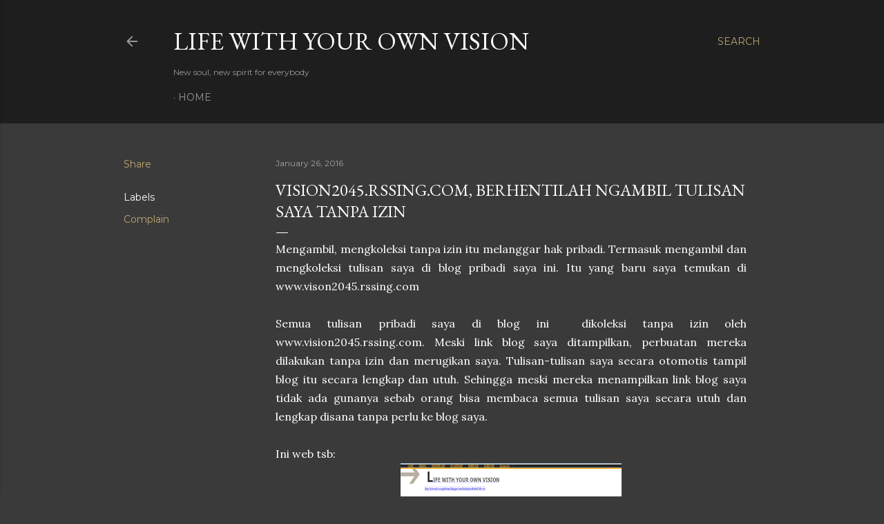

--- FILE ---
content_type: text/html; charset=UTF-8
request_url: http://www.ellysuryani.com/2016/01/vision2045rssingcom-berhentilah-ngambil.html
body_size: 22118
content:
<!DOCTYPE html>
<html dir='ltr' lang='en'>
<head>
<meta content='width=device-width, initial-scale=1' name='viewport'/>
<title>vision2045.rssing.com, Berhentilah Ngambil Tulisan Saya Tanpa Izin</title>
<meta content='text/html; charset=UTF-8' http-equiv='Content-Type'/>
<!-- Chrome, Firefox OS and Opera -->
<meta content='#3a3a3a' name='theme-color'/>
<!-- Windows Phone -->
<meta content='#3a3a3a' name='msapplication-navbutton-color'/>
<meta content='blogger' name='generator'/>
<link href='http://www.ellysuryani.com/favicon.ico' rel='icon' type='image/x-icon'/>
<link href='http://www.ellysuryani.com/2016/01/vision2045rssingcom-berhentilah-ngambil.html' rel='canonical'/>
<link rel="alternate" type="application/atom+xml" title="LIFE WITH YOUR OWN VISION - Atom" href="http://www.ellysuryani.com/feeds/posts/default" />
<link rel="alternate" type="application/rss+xml" title="LIFE WITH YOUR OWN VISION - RSS" href="http://www.ellysuryani.com/feeds/posts/default?alt=rss" />
<link rel="service.post" type="application/atom+xml" title="LIFE WITH YOUR OWN VISION - Atom" href="https://www.blogger.com/feeds/810061007414593276/posts/default" />

<link rel="alternate" type="application/atom+xml" title="LIFE WITH YOUR OWN VISION - Atom" href="http://www.ellysuryani.com/feeds/1992178806312259427/comments/default" />
<!--Can't find substitution for tag [blog.ieCssRetrofitLinks]-->
<link href='https://blogger.googleusercontent.com/img/b/R29vZ2xl/AVvXsEiykEKIjhSHUa3YWE15l6gq4jxLLL-k5E2UTAeiZR0l6pmoouD_WRlR0N1BoZULQ_00SAZ7bf1kM-kAT6lRnuYQVc9wzXcdpIGjwTjIVRGjbIrNAPmhZdwtsrZ5tRQLeZZsEHKzVfbSAWIk/s320/rss+plagiat.png' rel='image_src'/>
<meta content='http://www.ellysuryani.com/2016/01/vision2045rssingcom-berhentilah-ngambil.html' property='og:url'/>
<meta content='vision2045.rssing.com, Berhentilah Ngambil Tulisan Saya Tanpa Izin' property='og:title'/>
<meta content=' Mengambil, mengkoleksi tanpa izin itu melanggar hak pribadi. Termasuk mengambil dan mengkoleksi tulisan saya di blog pribadi saya ini. Itu ...' property='og:description'/>
<meta content='https://blogger.googleusercontent.com/img/b/R29vZ2xl/AVvXsEiykEKIjhSHUa3YWE15l6gq4jxLLL-k5E2UTAeiZR0l6pmoouD_WRlR0N1BoZULQ_00SAZ7bf1kM-kAT6lRnuYQVc9wzXcdpIGjwTjIVRGjbIrNAPmhZdwtsrZ5tRQLeZZsEHKzVfbSAWIk/w1200-h630-p-k-no-nu/rss+plagiat.png' property='og:image'/>
<style type='text/css'>@font-face{font-family:'EB Garamond';font-style:normal;font-weight:400;font-display:swap;src:url(//fonts.gstatic.com/s/ebgaramond/v32/SlGDmQSNjdsmc35JDF1K5E55YMjF_7DPuGi-6_RkCY9_WamXgHlIbvw.woff2)format('woff2');unicode-range:U+0460-052F,U+1C80-1C8A,U+20B4,U+2DE0-2DFF,U+A640-A69F,U+FE2E-FE2F;}@font-face{font-family:'EB Garamond';font-style:normal;font-weight:400;font-display:swap;src:url(//fonts.gstatic.com/s/ebgaramond/v32/SlGDmQSNjdsmc35JDF1K5E55YMjF_7DPuGi-6_RkAI9_WamXgHlIbvw.woff2)format('woff2');unicode-range:U+0301,U+0400-045F,U+0490-0491,U+04B0-04B1,U+2116;}@font-face{font-family:'EB Garamond';font-style:normal;font-weight:400;font-display:swap;src:url(//fonts.gstatic.com/s/ebgaramond/v32/SlGDmQSNjdsmc35JDF1K5E55YMjF_7DPuGi-6_RkCI9_WamXgHlIbvw.woff2)format('woff2');unicode-range:U+1F00-1FFF;}@font-face{font-family:'EB Garamond';font-style:normal;font-weight:400;font-display:swap;src:url(//fonts.gstatic.com/s/ebgaramond/v32/SlGDmQSNjdsmc35JDF1K5E55YMjF_7DPuGi-6_RkB49_WamXgHlIbvw.woff2)format('woff2');unicode-range:U+0370-0377,U+037A-037F,U+0384-038A,U+038C,U+038E-03A1,U+03A3-03FF;}@font-face{font-family:'EB Garamond';font-style:normal;font-weight:400;font-display:swap;src:url(//fonts.gstatic.com/s/ebgaramond/v32/SlGDmQSNjdsmc35JDF1K5E55YMjF_7DPuGi-6_RkC49_WamXgHlIbvw.woff2)format('woff2');unicode-range:U+0102-0103,U+0110-0111,U+0128-0129,U+0168-0169,U+01A0-01A1,U+01AF-01B0,U+0300-0301,U+0303-0304,U+0308-0309,U+0323,U+0329,U+1EA0-1EF9,U+20AB;}@font-face{font-family:'EB Garamond';font-style:normal;font-weight:400;font-display:swap;src:url(//fonts.gstatic.com/s/ebgaramond/v32/SlGDmQSNjdsmc35JDF1K5E55YMjF_7DPuGi-6_RkCo9_WamXgHlIbvw.woff2)format('woff2');unicode-range:U+0100-02BA,U+02BD-02C5,U+02C7-02CC,U+02CE-02D7,U+02DD-02FF,U+0304,U+0308,U+0329,U+1D00-1DBF,U+1E00-1E9F,U+1EF2-1EFF,U+2020,U+20A0-20AB,U+20AD-20C0,U+2113,U+2C60-2C7F,U+A720-A7FF;}@font-face{font-family:'EB Garamond';font-style:normal;font-weight:400;font-display:swap;src:url(//fonts.gstatic.com/s/ebgaramond/v32/SlGDmQSNjdsmc35JDF1K5E55YMjF_7DPuGi-6_RkBI9_WamXgHlI.woff2)format('woff2');unicode-range:U+0000-00FF,U+0131,U+0152-0153,U+02BB-02BC,U+02C6,U+02DA,U+02DC,U+0304,U+0308,U+0329,U+2000-206F,U+20AC,U+2122,U+2191,U+2193,U+2212,U+2215,U+FEFF,U+FFFD;}@font-face{font-family:'Lora';font-style:normal;font-weight:400;font-display:swap;src:url(//fonts.gstatic.com/s/lora/v37/0QI6MX1D_JOuGQbT0gvTJPa787weuxJMkq18ndeYxZ2JTg.woff2)format('woff2');unicode-range:U+0460-052F,U+1C80-1C8A,U+20B4,U+2DE0-2DFF,U+A640-A69F,U+FE2E-FE2F;}@font-face{font-family:'Lora';font-style:normal;font-weight:400;font-display:swap;src:url(//fonts.gstatic.com/s/lora/v37/0QI6MX1D_JOuGQbT0gvTJPa787weuxJFkq18ndeYxZ2JTg.woff2)format('woff2');unicode-range:U+0301,U+0400-045F,U+0490-0491,U+04B0-04B1,U+2116;}@font-face{font-family:'Lora';font-style:normal;font-weight:400;font-display:swap;src:url(//fonts.gstatic.com/s/lora/v37/0QI6MX1D_JOuGQbT0gvTJPa787weuxI9kq18ndeYxZ2JTg.woff2)format('woff2');unicode-range:U+0302-0303,U+0305,U+0307-0308,U+0310,U+0312,U+0315,U+031A,U+0326-0327,U+032C,U+032F-0330,U+0332-0333,U+0338,U+033A,U+0346,U+034D,U+0391-03A1,U+03A3-03A9,U+03B1-03C9,U+03D1,U+03D5-03D6,U+03F0-03F1,U+03F4-03F5,U+2016-2017,U+2034-2038,U+203C,U+2040,U+2043,U+2047,U+2050,U+2057,U+205F,U+2070-2071,U+2074-208E,U+2090-209C,U+20D0-20DC,U+20E1,U+20E5-20EF,U+2100-2112,U+2114-2115,U+2117-2121,U+2123-214F,U+2190,U+2192,U+2194-21AE,U+21B0-21E5,U+21F1-21F2,U+21F4-2211,U+2213-2214,U+2216-22FF,U+2308-230B,U+2310,U+2319,U+231C-2321,U+2336-237A,U+237C,U+2395,U+239B-23B7,U+23D0,U+23DC-23E1,U+2474-2475,U+25AF,U+25B3,U+25B7,U+25BD,U+25C1,U+25CA,U+25CC,U+25FB,U+266D-266F,U+27C0-27FF,U+2900-2AFF,U+2B0E-2B11,U+2B30-2B4C,U+2BFE,U+3030,U+FF5B,U+FF5D,U+1D400-1D7FF,U+1EE00-1EEFF;}@font-face{font-family:'Lora';font-style:normal;font-weight:400;font-display:swap;src:url(//fonts.gstatic.com/s/lora/v37/0QI6MX1D_JOuGQbT0gvTJPa787weuxIvkq18ndeYxZ2JTg.woff2)format('woff2');unicode-range:U+0001-000C,U+000E-001F,U+007F-009F,U+20DD-20E0,U+20E2-20E4,U+2150-218F,U+2190,U+2192,U+2194-2199,U+21AF,U+21E6-21F0,U+21F3,U+2218-2219,U+2299,U+22C4-22C6,U+2300-243F,U+2440-244A,U+2460-24FF,U+25A0-27BF,U+2800-28FF,U+2921-2922,U+2981,U+29BF,U+29EB,U+2B00-2BFF,U+4DC0-4DFF,U+FFF9-FFFB,U+10140-1018E,U+10190-1019C,U+101A0,U+101D0-101FD,U+102E0-102FB,U+10E60-10E7E,U+1D2C0-1D2D3,U+1D2E0-1D37F,U+1F000-1F0FF,U+1F100-1F1AD,U+1F1E6-1F1FF,U+1F30D-1F30F,U+1F315,U+1F31C,U+1F31E,U+1F320-1F32C,U+1F336,U+1F378,U+1F37D,U+1F382,U+1F393-1F39F,U+1F3A7-1F3A8,U+1F3AC-1F3AF,U+1F3C2,U+1F3C4-1F3C6,U+1F3CA-1F3CE,U+1F3D4-1F3E0,U+1F3ED,U+1F3F1-1F3F3,U+1F3F5-1F3F7,U+1F408,U+1F415,U+1F41F,U+1F426,U+1F43F,U+1F441-1F442,U+1F444,U+1F446-1F449,U+1F44C-1F44E,U+1F453,U+1F46A,U+1F47D,U+1F4A3,U+1F4B0,U+1F4B3,U+1F4B9,U+1F4BB,U+1F4BF,U+1F4C8-1F4CB,U+1F4D6,U+1F4DA,U+1F4DF,U+1F4E3-1F4E6,U+1F4EA-1F4ED,U+1F4F7,U+1F4F9-1F4FB,U+1F4FD-1F4FE,U+1F503,U+1F507-1F50B,U+1F50D,U+1F512-1F513,U+1F53E-1F54A,U+1F54F-1F5FA,U+1F610,U+1F650-1F67F,U+1F687,U+1F68D,U+1F691,U+1F694,U+1F698,U+1F6AD,U+1F6B2,U+1F6B9-1F6BA,U+1F6BC,U+1F6C6-1F6CF,U+1F6D3-1F6D7,U+1F6E0-1F6EA,U+1F6F0-1F6F3,U+1F6F7-1F6FC,U+1F700-1F7FF,U+1F800-1F80B,U+1F810-1F847,U+1F850-1F859,U+1F860-1F887,U+1F890-1F8AD,U+1F8B0-1F8BB,U+1F8C0-1F8C1,U+1F900-1F90B,U+1F93B,U+1F946,U+1F984,U+1F996,U+1F9E9,U+1FA00-1FA6F,U+1FA70-1FA7C,U+1FA80-1FA89,U+1FA8F-1FAC6,U+1FACE-1FADC,U+1FADF-1FAE9,U+1FAF0-1FAF8,U+1FB00-1FBFF;}@font-face{font-family:'Lora';font-style:normal;font-weight:400;font-display:swap;src:url(//fonts.gstatic.com/s/lora/v37/0QI6MX1D_JOuGQbT0gvTJPa787weuxJOkq18ndeYxZ2JTg.woff2)format('woff2');unicode-range:U+0102-0103,U+0110-0111,U+0128-0129,U+0168-0169,U+01A0-01A1,U+01AF-01B0,U+0300-0301,U+0303-0304,U+0308-0309,U+0323,U+0329,U+1EA0-1EF9,U+20AB;}@font-face{font-family:'Lora';font-style:normal;font-weight:400;font-display:swap;src:url(//fonts.gstatic.com/s/lora/v37/0QI6MX1D_JOuGQbT0gvTJPa787weuxJPkq18ndeYxZ2JTg.woff2)format('woff2');unicode-range:U+0100-02BA,U+02BD-02C5,U+02C7-02CC,U+02CE-02D7,U+02DD-02FF,U+0304,U+0308,U+0329,U+1D00-1DBF,U+1E00-1E9F,U+1EF2-1EFF,U+2020,U+20A0-20AB,U+20AD-20C0,U+2113,U+2C60-2C7F,U+A720-A7FF;}@font-face{font-family:'Lora';font-style:normal;font-weight:400;font-display:swap;src:url(//fonts.gstatic.com/s/lora/v37/0QI6MX1D_JOuGQbT0gvTJPa787weuxJBkq18ndeYxZ0.woff2)format('woff2');unicode-range:U+0000-00FF,U+0131,U+0152-0153,U+02BB-02BC,U+02C6,U+02DA,U+02DC,U+0304,U+0308,U+0329,U+2000-206F,U+20AC,U+2122,U+2191,U+2193,U+2212,U+2215,U+FEFF,U+FFFD;}@font-face{font-family:'Montserrat';font-style:normal;font-weight:400;font-display:swap;src:url(//fonts.gstatic.com/s/montserrat/v31/JTUSjIg1_i6t8kCHKm459WRhyyTh89ZNpQ.woff2)format('woff2');unicode-range:U+0460-052F,U+1C80-1C8A,U+20B4,U+2DE0-2DFF,U+A640-A69F,U+FE2E-FE2F;}@font-face{font-family:'Montserrat';font-style:normal;font-weight:400;font-display:swap;src:url(//fonts.gstatic.com/s/montserrat/v31/JTUSjIg1_i6t8kCHKm459W1hyyTh89ZNpQ.woff2)format('woff2');unicode-range:U+0301,U+0400-045F,U+0490-0491,U+04B0-04B1,U+2116;}@font-face{font-family:'Montserrat';font-style:normal;font-weight:400;font-display:swap;src:url(//fonts.gstatic.com/s/montserrat/v31/JTUSjIg1_i6t8kCHKm459WZhyyTh89ZNpQ.woff2)format('woff2');unicode-range:U+0102-0103,U+0110-0111,U+0128-0129,U+0168-0169,U+01A0-01A1,U+01AF-01B0,U+0300-0301,U+0303-0304,U+0308-0309,U+0323,U+0329,U+1EA0-1EF9,U+20AB;}@font-face{font-family:'Montserrat';font-style:normal;font-weight:400;font-display:swap;src:url(//fonts.gstatic.com/s/montserrat/v31/JTUSjIg1_i6t8kCHKm459WdhyyTh89ZNpQ.woff2)format('woff2');unicode-range:U+0100-02BA,U+02BD-02C5,U+02C7-02CC,U+02CE-02D7,U+02DD-02FF,U+0304,U+0308,U+0329,U+1D00-1DBF,U+1E00-1E9F,U+1EF2-1EFF,U+2020,U+20A0-20AB,U+20AD-20C0,U+2113,U+2C60-2C7F,U+A720-A7FF;}@font-face{font-family:'Montserrat';font-style:normal;font-weight:400;font-display:swap;src:url(//fonts.gstatic.com/s/montserrat/v31/JTUSjIg1_i6t8kCHKm459WlhyyTh89Y.woff2)format('woff2');unicode-range:U+0000-00FF,U+0131,U+0152-0153,U+02BB-02BC,U+02C6,U+02DA,U+02DC,U+0304,U+0308,U+0329,U+2000-206F,U+20AC,U+2122,U+2191,U+2193,U+2212,U+2215,U+FEFF,U+FFFD;}@font-face{font-family:'Montserrat';font-style:normal;font-weight:700;font-display:swap;src:url(//fonts.gstatic.com/s/montserrat/v31/JTUSjIg1_i6t8kCHKm459WRhyyTh89ZNpQ.woff2)format('woff2');unicode-range:U+0460-052F,U+1C80-1C8A,U+20B4,U+2DE0-2DFF,U+A640-A69F,U+FE2E-FE2F;}@font-face{font-family:'Montserrat';font-style:normal;font-weight:700;font-display:swap;src:url(//fonts.gstatic.com/s/montserrat/v31/JTUSjIg1_i6t8kCHKm459W1hyyTh89ZNpQ.woff2)format('woff2');unicode-range:U+0301,U+0400-045F,U+0490-0491,U+04B0-04B1,U+2116;}@font-face{font-family:'Montserrat';font-style:normal;font-weight:700;font-display:swap;src:url(//fonts.gstatic.com/s/montserrat/v31/JTUSjIg1_i6t8kCHKm459WZhyyTh89ZNpQ.woff2)format('woff2');unicode-range:U+0102-0103,U+0110-0111,U+0128-0129,U+0168-0169,U+01A0-01A1,U+01AF-01B0,U+0300-0301,U+0303-0304,U+0308-0309,U+0323,U+0329,U+1EA0-1EF9,U+20AB;}@font-face{font-family:'Montserrat';font-style:normal;font-weight:700;font-display:swap;src:url(//fonts.gstatic.com/s/montserrat/v31/JTUSjIg1_i6t8kCHKm459WdhyyTh89ZNpQ.woff2)format('woff2');unicode-range:U+0100-02BA,U+02BD-02C5,U+02C7-02CC,U+02CE-02D7,U+02DD-02FF,U+0304,U+0308,U+0329,U+1D00-1DBF,U+1E00-1E9F,U+1EF2-1EFF,U+2020,U+20A0-20AB,U+20AD-20C0,U+2113,U+2C60-2C7F,U+A720-A7FF;}@font-face{font-family:'Montserrat';font-style:normal;font-weight:700;font-display:swap;src:url(//fonts.gstatic.com/s/montserrat/v31/JTUSjIg1_i6t8kCHKm459WlhyyTh89Y.woff2)format('woff2');unicode-range:U+0000-00FF,U+0131,U+0152-0153,U+02BB-02BC,U+02C6,U+02DA,U+02DC,U+0304,U+0308,U+0329,U+2000-206F,U+20AC,U+2122,U+2191,U+2193,U+2212,U+2215,U+FEFF,U+FFFD;}</style>
<style id='page-skin-1' type='text/css'><!--
/*! normalize.css v3.0.1 | MIT License | git.io/normalize */html{font-family:sans-serif;-ms-text-size-adjust:100%;-webkit-text-size-adjust:100%}body{margin:0}article,aside,details,figcaption,figure,footer,header,hgroup,main,nav,section,summary{display:block}audio,canvas,progress,video{display:inline-block;vertical-align:baseline}audio:not([controls]){display:none;height:0}[hidden],template{display:none}a{background:transparent}a:active,a:hover{outline:0}abbr[title]{border-bottom:1px dotted}b,strong{font-weight:bold}dfn{font-style:italic}h1{font-size:2em;margin:.67em 0}mark{background:#ff0;color:#000}small{font-size:80%}sub,sup{font-size:75%;line-height:0;position:relative;vertical-align:baseline}sup{top:-0.5em}sub{bottom:-0.25em}img{border:0}svg:not(:root){overflow:hidden}figure{margin:1em 40px}hr{-moz-box-sizing:content-box;box-sizing:content-box;height:0}pre{overflow:auto}code,kbd,pre,samp{font-family:monospace,monospace;font-size:1em}button,input,optgroup,select,textarea{color:inherit;font:inherit;margin:0}button{overflow:visible}button,select{text-transform:none}button,html input[type="button"],input[type="reset"],input[type="submit"]{-webkit-appearance:button;cursor:pointer}button[disabled],html input[disabled]{cursor:default}button::-moz-focus-inner,input::-moz-focus-inner{border:0;padding:0}input{line-height:normal}input[type="checkbox"],input[type="radio"]{box-sizing:border-box;padding:0}input[type="number"]::-webkit-inner-spin-button,input[type="number"]::-webkit-outer-spin-button{height:auto}input[type="search"]{-webkit-appearance:textfield;-moz-box-sizing:content-box;-webkit-box-sizing:content-box;box-sizing:content-box}input[type="search"]::-webkit-search-cancel-button,input[type="search"]::-webkit-search-decoration{-webkit-appearance:none}fieldset{border:1px solid #c0c0c0;margin:0 2px;padding:.35em .625em .75em}legend{border:0;padding:0}textarea{overflow:auto}optgroup{font-weight:bold}table{border-collapse:collapse;border-spacing:0}td,th{padding:0}
/*!************************************************
* Blogger Template Style
* Name: Soho
**************************************************/
body{
overflow-wrap:break-word;
word-break:break-word;
word-wrap:break-word
}
.hidden{
display:none
}
.invisible{
visibility:hidden
}
.container::after,.float-container::after{
clear:both;
content:"";
display:table
}
.clearboth{
clear:both
}
#comments .comment .comment-actions,.subscribe-popup .FollowByEmail .follow-by-email-submit{
background:0 0;
border:0;
box-shadow:none;
color:#bca772;
cursor:pointer;
font-size:14px;
font-weight:700;
outline:0;
text-decoration:none;
text-transform:uppercase;
width:auto
}
.dim-overlay{
background-color:rgba(0,0,0,.54);
height:100vh;
left:0;
position:fixed;
top:0;
width:100%
}
#sharing-dim-overlay{
background-color:transparent
}
input::-ms-clear{
display:none
}
.blogger-logo,.svg-icon-24.blogger-logo{
fill:#ff9800;
opacity:1
}
.loading-spinner-large{
-webkit-animation:mspin-rotate 1.568s infinite linear;
animation:mspin-rotate 1.568s infinite linear;
height:48px;
overflow:hidden;
position:absolute;
width:48px;
z-index:200
}
.loading-spinner-large>div{
-webkit-animation:mspin-revrot 5332ms infinite steps(4);
animation:mspin-revrot 5332ms infinite steps(4)
}
.loading-spinner-large>div>div{
-webkit-animation:mspin-singlecolor-large-film 1333ms infinite steps(81);
animation:mspin-singlecolor-large-film 1333ms infinite steps(81);
background-size:100%;
height:48px;
width:3888px
}
.mspin-black-large>div>div,.mspin-grey_54-large>div>div{
background-image:url(https://www.blogblog.com/indie/mspin_black_large.svg)
}
.mspin-white-large>div>div{
background-image:url(https://www.blogblog.com/indie/mspin_white_large.svg)
}
.mspin-grey_54-large{
opacity:.54
}
@-webkit-keyframes mspin-singlecolor-large-film{
from{
-webkit-transform:translateX(0);
transform:translateX(0)
}
to{
-webkit-transform:translateX(-3888px);
transform:translateX(-3888px)
}
}
@keyframes mspin-singlecolor-large-film{
from{
-webkit-transform:translateX(0);
transform:translateX(0)
}
to{
-webkit-transform:translateX(-3888px);
transform:translateX(-3888px)
}
}
@-webkit-keyframes mspin-rotate{
from{
-webkit-transform:rotate(0);
transform:rotate(0)
}
to{
-webkit-transform:rotate(360deg);
transform:rotate(360deg)
}
}
@keyframes mspin-rotate{
from{
-webkit-transform:rotate(0);
transform:rotate(0)
}
to{
-webkit-transform:rotate(360deg);
transform:rotate(360deg)
}
}
@-webkit-keyframes mspin-revrot{
from{
-webkit-transform:rotate(0);
transform:rotate(0)
}
to{
-webkit-transform:rotate(-360deg);
transform:rotate(-360deg)
}
}
@keyframes mspin-revrot{
from{
-webkit-transform:rotate(0);
transform:rotate(0)
}
to{
-webkit-transform:rotate(-360deg);
transform:rotate(-360deg)
}
}
.skip-navigation{
background-color:#fff;
box-sizing:border-box;
color:#000;
display:block;
height:0;
left:0;
line-height:50px;
overflow:hidden;
padding-top:0;
position:fixed;
text-align:center;
top:0;
-webkit-transition:box-shadow .3s,height .3s,padding-top .3s;
transition:box-shadow .3s,height .3s,padding-top .3s;
width:100%;
z-index:900
}
.skip-navigation:focus{
box-shadow:0 4px 5px 0 rgba(0,0,0,.14),0 1px 10px 0 rgba(0,0,0,.12),0 2px 4px -1px rgba(0,0,0,.2);
height:50px
}
#main{
outline:0
}
.main-heading{
position:absolute;
clip:rect(1px,1px,1px,1px);
padding:0;
border:0;
height:1px;
width:1px;
overflow:hidden
}
.Attribution{
margin-top:1em;
text-align:center
}
.Attribution .blogger img,.Attribution .blogger svg{
vertical-align:bottom
}
.Attribution .blogger img{
margin-right:.5em
}
.Attribution div{
line-height:24px;
margin-top:.5em
}
.Attribution .copyright,.Attribution .image-attribution{
font-size:.7em;
margin-top:1.5em
}
.BLOG_mobile_video_class{
display:none
}
.bg-photo{
background-attachment:scroll!important
}
body .CSS_LIGHTBOX{
z-index:900
}
.extendable .show-less,.extendable .show-more{
border-color:#bca772;
color:#bca772;
margin-top:8px
}
.extendable .show-less.hidden,.extendable .show-more.hidden{
display:none
}
.inline-ad{
display:none;
max-width:100%;
overflow:hidden
}
.adsbygoogle{
display:block
}
#cookieChoiceInfo{
bottom:0;
top:auto
}
iframe.b-hbp-video{
border:0
}
.post-body img{
max-width:100%
}
.post-body iframe{
max-width:100%
}
.post-body a[imageanchor="1"]{
display:inline-block
}
.byline{
margin-right:1em
}
.byline:last-child{
margin-right:0
}
.link-copied-dialog{
max-width:520px;
outline:0
}
.link-copied-dialog .modal-dialog-buttons{
margin-top:8px
}
.link-copied-dialog .goog-buttonset-default{
background:0 0;
border:0
}
.link-copied-dialog .goog-buttonset-default:focus{
outline:0
}
.paging-control-container{
margin-bottom:16px
}
.paging-control-container .paging-control{
display:inline-block
}
.paging-control-container .comment-range-text::after,.paging-control-container .paging-control{
color:#bca772
}
.paging-control-container .comment-range-text,.paging-control-container .paging-control{
margin-right:8px
}
.paging-control-container .comment-range-text::after,.paging-control-container .paging-control::after{
content:"\b7";
cursor:default;
padding-left:8px;
pointer-events:none
}
.paging-control-container .comment-range-text:last-child::after,.paging-control-container .paging-control:last-child::after{
content:none
}
.byline.reactions iframe{
height:20px
}
.b-notification{
color:#000;
background-color:#fff;
border-bottom:solid 1px #000;
box-sizing:border-box;
padding:16px 32px;
text-align:center
}
.b-notification.visible{
-webkit-transition:margin-top .3s cubic-bezier(.4,0,.2,1);
transition:margin-top .3s cubic-bezier(.4,0,.2,1)
}
.b-notification.invisible{
position:absolute
}
.b-notification-close{
position:absolute;
right:8px;
top:8px
}
.no-posts-message{
line-height:40px;
text-align:center
}
@media screen and (max-width:1162px){
body.item-view .post-body a[imageanchor="1"][style*="float: left;"],body.item-view .post-body a[imageanchor="1"][style*="float: right;"]{
float:none!important;
clear:none!important
}
body.item-view .post-body a[imageanchor="1"] img{
display:block;
height:auto;
margin:0 auto
}
body.item-view .post-body>.separator:first-child>a[imageanchor="1"]:first-child{
margin-top:20px
}
.post-body a[imageanchor]{
display:block
}
body.item-view .post-body a[imageanchor="1"]{
margin-left:0!important;
margin-right:0!important
}
body.item-view .post-body a[imageanchor="1"]+a[imageanchor="1"]{
margin-top:16px
}
}
.item-control{
display:none
}
#comments{
border-top:1px dashed rgba(0,0,0,.54);
margin-top:20px;
padding:20px
}
#comments .comment-thread ol{
margin:0;
padding-left:0;
padding-left:0
}
#comments .comment .comment-replybox-single,#comments .comment-thread .comment-replies{
margin-left:60px
}
#comments .comment-thread .thread-count{
display:none
}
#comments .comment{
list-style-type:none;
padding:0 0 30px;
position:relative
}
#comments .comment .comment{
padding-bottom:8px
}
.comment .avatar-image-container{
position:absolute
}
.comment .avatar-image-container img{
border-radius:50%
}
.avatar-image-container svg,.comment .avatar-image-container .avatar-icon{
border-radius:50%;
border:solid 1px #ffffff;
box-sizing:border-box;
fill:#ffffff;
height:35px;
margin:0;
padding:7px;
width:35px
}
.comment .comment-block{
margin-top:10px;
margin-left:60px;
padding-bottom:0
}
#comments .comment-author-header-wrapper{
margin-left:40px
}
#comments .comment .thread-expanded .comment-block{
padding-bottom:20px
}
#comments .comment .comment-header .user,#comments .comment .comment-header .user a{
color:#ffffff;
font-style:normal;
font-weight:700
}
#comments .comment .comment-actions{
bottom:0;
margin-bottom:15px;
position:absolute
}
#comments .comment .comment-actions>*{
margin-right:8px
}
#comments .comment .comment-header .datetime{
bottom:0;
color:rgba(255, 255, 255, 0.54);
display:inline-block;
font-size:13px;
font-style:italic;
margin-left:8px
}
#comments .comment .comment-footer .comment-timestamp a,#comments .comment .comment-header .datetime a{
color:rgba(255, 255, 255, 0.54)
}
#comments .comment .comment-content,.comment .comment-body{
margin-top:12px;
word-break:break-word
}
.comment-body{
margin-bottom:12px
}
#comments.embed[data-num-comments="0"]{
border:0;
margin-top:0;
padding-top:0
}
#comments.embed[data-num-comments="0"] #comment-post-message,#comments.embed[data-num-comments="0"] div.comment-form>p,#comments.embed[data-num-comments="0"] p.comment-footer{
display:none
}
#comment-editor-src{
display:none
}
.comments .comments-content .loadmore.loaded{
max-height:0;
opacity:0;
overflow:hidden
}
.extendable .remaining-items{
height:0;
overflow:hidden;
-webkit-transition:height .3s cubic-bezier(.4,0,.2,1);
transition:height .3s cubic-bezier(.4,0,.2,1)
}
.extendable .remaining-items.expanded{
height:auto
}
.svg-icon-24,.svg-icon-24-button{
cursor:pointer;
height:24px;
width:24px;
min-width:24px
}
.touch-icon{
margin:-12px;
padding:12px
}
.touch-icon:active,.touch-icon:focus{
background-color:rgba(153,153,153,.4);
border-radius:50%
}
svg:not(:root).touch-icon{
overflow:visible
}
html[dir=rtl] .rtl-reversible-icon{
-webkit-transform:scaleX(-1);
-ms-transform:scaleX(-1);
transform:scaleX(-1)
}
.svg-icon-24-button,.touch-icon-button{
background:0 0;
border:0;
margin:0;
outline:0;
padding:0
}
.touch-icon-button .touch-icon:active,.touch-icon-button .touch-icon:focus{
background-color:transparent
}
.touch-icon-button:active .touch-icon,.touch-icon-button:focus .touch-icon{
background-color:rgba(153,153,153,.4);
border-radius:50%
}
.Profile .default-avatar-wrapper .avatar-icon{
border-radius:50%;
border:solid 1px #ffffff;
box-sizing:border-box;
fill:#ffffff;
margin:0
}
.Profile .individual .default-avatar-wrapper .avatar-icon{
padding:25px
}
.Profile .individual .avatar-icon,.Profile .individual .profile-img{
height:120px;
width:120px
}
.Profile .team .default-avatar-wrapper .avatar-icon{
padding:8px
}
.Profile .team .avatar-icon,.Profile .team .default-avatar-wrapper,.Profile .team .profile-img{
height:40px;
width:40px
}
.snippet-container{
margin:0;
position:relative;
overflow:hidden
}
.snippet-fade{
bottom:0;
box-sizing:border-box;
position:absolute;
width:96px
}
.snippet-fade{
right:0
}
.snippet-fade:after{
content:"\2026"
}
.snippet-fade:after{
float:right
}
.centered-top-container.sticky{
left:0;
position:fixed;
right:0;
top:0;
width:auto;
z-index:50;
-webkit-transition-property:opacity,-webkit-transform;
transition-property:opacity,-webkit-transform;
transition-property:transform,opacity;
transition-property:transform,opacity,-webkit-transform;
-webkit-transition-duration:.2s;
transition-duration:.2s;
-webkit-transition-timing-function:cubic-bezier(.4,0,.2,1);
transition-timing-function:cubic-bezier(.4,0,.2,1)
}
.centered-top-placeholder{
display:none
}
.collapsed-header .centered-top-placeholder{
display:block
}
.centered-top-container .Header .replaced h1,.centered-top-placeholder .Header .replaced h1{
display:none
}
.centered-top-container.sticky .Header .replaced h1{
display:block
}
.centered-top-container.sticky .Header .header-widget{
background:0 0
}
.centered-top-container.sticky .Header .header-image-wrapper{
display:none
}
.centered-top-container img,.centered-top-placeholder img{
max-width:100%
}
.collapsible{
-webkit-transition:height .3s cubic-bezier(.4,0,.2,1);
transition:height .3s cubic-bezier(.4,0,.2,1)
}
.collapsible,.collapsible>summary{
display:block;
overflow:hidden
}
.collapsible>:not(summary){
display:none
}
.collapsible[open]>:not(summary){
display:block
}
.collapsible:focus,.collapsible>summary:focus{
outline:0
}
.collapsible>summary{
cursor:pointer;
display:block;
padding:0
}
.collapsible:focus>summary,.collapsible>summary:focus{
background-color:transparent
}
.collapsible>summary::-webkit-details-marker{
display:none
}
.collapsible-title{
-webkit-box-align:center;
-webkit-align-items:center;
-ms-flex-align:center;
align-items:center;
display:-webkit-box;
display:-webkit-flex;
display:-ms-flexbox;
display:flex
}
.collapsible-title .title{
-webkit-box-flex:1;
-webkit-flex:1 1 auto;
-ms-flex:1 1 auto;
flex:1 1 auto;
-webkit-box-ordinal-group:1;
-webkit-order:0;
-ms-flex-order:0;
order:0;
overflow:hidden;
text-overflow:ellipsis;
white-space:nowrap
}
.collapsible-title .chevron-down,.collapsible[open] .collapsible-title .chevron-up{
display:block
}
.collapsible-title .chevron-up,.collapsible[open] .collapsible-title .chevron-down{
display:none
}
.flat-button{
cursor:pointer;
display:inline-block;
font-weight:700;
text-transform:uppercase;
border-radius:2px;
padding:8px;
margin:-8px
}
.flat-icon-button{
background:0 0;
border:0;
margin:0;
outline:0;
padding:0;
margin:-12px;
padding:12px;
cursor:pointer;
box-sizing:content-box;
display:inline-block;
line-height:0
}
.flat-icon-button,.flat-icon-button .splash-wrapper{
border-radius:50%
}
.flat-icon-button .splash.animate{
-webkit-animation-duration:.3s;
animation-duration:.3s
}
.overflowable-container{
max-height:28px;
overflow:hidden;
position:relative
}
.overflow-button{
cursor:pointer
}
#overflowable-dim-overlay{
background:0 0
}
.overflow-popup{
box-shadow:0 2px 2px 0 rgba(0,0,0,.14),0 3px 1px -2px rgba(0,0,0,.2),0 1px 5px 0 rgba(0,0,0,.12);
background-color:#1e1e1e;
left:0;
max-width:calc(100% - 32px);
position:absolute;
top:0;
visibility:hidden;
z-index:101
}
.overflow-popup ul{
list-style:none
}
.overflow-popup .tabs li,.overflow-popup li{
display:block;
height:auto
}
.overflow-popup .tabs li{
padding-left:0;
padding-right:0
}
.overflow-button.hidden,.overflow-popup .tabs li.hidden,.overflow-popup li.hidden{
display:none
}
.search{
display:-webkit-box;
display:-webkit-flex;
display:-ms-flexbox;
display:flex;
line-height:24px;
width:24px
}
.search.focused{
width:100%
}
.search.focused .section{
width:100%
}
.search form{
z-index:101
}
.search h3{
display:none
}
.search form{
display:-webkit-box;
display:-webkit-flex;
display:-ms-flexbox;
display:flex;
-webkit-box-flex:1;
-webkit-flex:1 0 0;
-ms-flex:1 0 0px;
flex:1 0 0;
border-bottom:solid 1px transparent;
padding-bottom:8px
}
.search form>*{
display:none
}
.search.focused form>*{
display:block
}
.search .search-input label{
display:none
}
.centered-top-placeholder.cloned .search form{
z-index:30
}
.search.focused form{
border-color:rgba(255, 255, 255, 0.54);
position:relative;
width:auto
}
.collapsed-header .centered-top-container .search.focused form{
border-bottom-color:transparent
}
.search-expand{
-webkit-box-flex:0;
-webkit-flex:0 0 auto;
-ms-flex:0 0 auto;
flex:0 0 auto
}
.search-expand-text{
display:none
}
.search-close{
display:inline;
vertical-align:middle
}
.search-input{
-webkit-box-flex:1;
-webkit-flex:1 0 1px;
-ms-flex:1 0 1px;
flex:1 0 1px
}
.search-input input{
background:0 0;
border:0;
box-sizing:border-box;
color:rgba(255, 255, 255, 0.54);
display:inline-block;
outline:0;
width:calc(100% - 48px)
}
.search-input input.no-cursor{
color:transparent;
text-shadow:0 0 0 rgba(255, 255, 255, 0.54)
}
.collapsed-header .centered-top-container .search-action,.collapsed-header .centered-top-container .search-input input{
color:rgba(255, 255, 255, 0.54)
}
.collapsed-header .centered-top-container .search-input input.no-cursor{
color:transparent;
text-shadow:0 0 0 rgba(255, 255, 255, 0.54)
}
.collapsed-header .centered-top-container .search-input input.no-cursor:focus,.search-input input.no-cursor:focus{
outline:0
}
.search-focused>*{
visibility:hidden
}
.search-focused .search,.search-focused .search-icon{
visibility:visible
}
.search.focused .search-action{
display:block
}
.search.focused .search-action:disabled{
opacity:.3
}
.widget.Sharing .sharing-button{
display:none
}
.widget.Sharing .sharing-buttons li{
padding:0
}
.widget.Sharing .sharing-buttons li span{
display:none
}
.post-share-buttons{
position:relative
}
.centered-bottom .share-buttons .svg-icon-24,.share-buttons .svg-icon-24{
fill:#ffffff
}
.sharing-open.touch-icon-button:active .touch-icon,.sharing-open.touch-icon-button:focus .touch-icon{
background-color:transparent
}
.share-buttons{
background-color:#3a3a3a;
border-radius:2px;
box-shadow:0 2px 2px 0 rgba(0,0,0,.14),0 3px 1px -2px rgba(0,0,0,.2),0 1px 5px 0 rgba(0,0,0,.12);
color:#ffffff;
list-style:none;
margin:0;
padding:8px 0;
position:absolute;
top:-11px;
min-width:200px;
z-index:101
}
.share-buttons.hidden{
display:none
}
.sharing-button{
background:0 0;
border:0;
margin:0;
outline:0;
padding:0;
cursor:pointer
}
.share-buttons li{
margin:0;
height:48px
}
.share-buttons li:last-child{
margin-bottom:0
}
.share-buttons li .sharing-platform-button{
box-sizing:border-box;
cursor:pointer;
display:block;
height:100%;
margin-bottom:0;
padding:0 16px;
position:relative;
width:100%
}
.share-buttons li .sharing-platform-button:focus,.share-buttons li .sharing-platform-button:hover{
background-color:rgba(128,128,128,.1);
outline:0
}
.share-buttons li svg[class*=" sharing-"],.share-buttons li svg[class^=sharing-]{
position:absolute;
top:10px
}
.share-buttons li span.sharing-platform-button{
position:relative;
top:0
}
.share-buttons li .platform-sharing-text{
display:block;
font-size:16px;
line-height:48px;
white-space:nowrap
}
.share-buttons li .platform-sharing-text{
margin-left:56px
}
.sidebar-container{
background-color:#f7f7f7;
max-width:284px;
overflow-y:auto;
-webkit-transition-property:-webkit-transform;
transition-property:-webkit-transform;
transition-property:transform;
transition-property:transform,-webkit-transform;
-webkit-transition-duration:.3s;
transition-duration:.3s;
-webkit-transition-timing-function:cubic-bezier(0,0,.2,1);
transition-timing-function:cubic-bezier(0,0,.2,1);
width:284px;
z-index:101;
-webkit-overflow-scrolling:touch
}
.sidebar-container .navigation{
line-height:0;
padding:16px
}
.sidebar-container .sidebar-back{
cursor:pointer
}
.sidebar-container .widget{
background:0 0;
margin:0 16px;
padding:16px 0
}
.sidebar-container .widget .title{
color:rgba(255, 255, 255, 0.54);
margin:0
}
.sidebar-container .widget ul{
list-style:none;
margin:0;
padding:0
}
.sidebar-container .widget ul ul{
margin-left:1em
}
.sidebar-container .widget li{
font-size:16px;
line-height:normal
}
.sidebar-container .widget+.widget{
border-top:1px dashed rgba(255, 255, 255, 0.54)
}
.BlogArchive li{
margin:16px 0
}
.BlogArchive li:last-child{
margin-bottom:0
}
.Label li a{
display:inline-block
}
.BlogArchive .post-count,.Label .label-count{
float:right;
margin-left:.25em
}
.BlogArchive .post-count::before,.Label .label-count::before{
content:"("
}
.BlogArchive .post-count::after,.Label .label-count::after{
content:")"
}
.widget.Translate .skiptranslate>div{
display:block!important
}
.widget.Profile .profile-link{
display:-webkit-box;
display:-webkit-flex;
display:-ms-flexbox;
display:flex
}
.widget.Profile .team-member .default-avatar-wrapper,.widget.Profile .team-member .profile-img{
-webkit-box-flex:0;
-webkit-flex:0 0 auto;
-ms-flex:0 0 auto;
flex:0 0 auto;
margin-right:1em
}
.widget.Profile .individual .profile-link{
-webkit-box-orient:vertical;
-webkit-box-direction:normal;
-webkit-flex-direction:column;
-ms-flex-direction:column;
flex-direction:column
}
.widget.Profile .team .profile-link .profile-name{
-webkit-align-self:center;
-ms-flex-item-align:center;
align-self:center;
display:block;
-webkit-box-flex:1;
-webkit-flex:1 1 auto;
-ms-flex:1 1 auto;
flex:1 1 auto
}
.dim-overlay{
background-color:rgba(0,0,0,.54);
z-index:100
}
body.sidebar-visible{
overflow-y:hidden
}
@media screen and (max-width:1439px){
.sidebar-container{
bottom:0;
position:fixed;
top:0;
left:0;
right:auto
}
.sidebar-container.sidebar-invisible{
-webkit-transition-timing-function:cubic-bezier(.4,0,.6,1);
transition-timing-function:cubic-bezier(.4,0,.6,1)
}
html[dir=ltr] .sidebar-container.sidebar-invisible{
-webkit-transform:translateX(-284px);
-ms-transform:translateX(-284px);
transform:translateX(-284px)
}
html[dir=rtl] .sidebar-container.sidebar-invisible{
-webkit-transform:translateX(284px);
-ms-transform:translateX(284px);
transform:translateX(284px)
}
}
@media screen and (min-width:1440px){
.sidebar-container{
position:absolute;
top:0;
left:0;
right:auto
}
.sidebar-container .navigation{
display:none
}
}
.dialog{
box-shadow:0 2px 2px 0 rgba(0,0,0,.14),0 3px 1px -2px rgba(0,0,0,.2),0 1px 5px 0 rgba(0,0,0,.12);
background:#3a3a3a;
box-sizing:border-box;
color:#ffffff;
padding:30px;
position:fixed;
text-align:center;
width:calc(100% - 24px);
z-index:101
}
.dialog input[type=email],.dialog input[type=text]{
background-color:transparent;
border:0;
border-bottom:solid 1px rgba(255,255,255,.12);
color:#ffffff;
display:block;
font-family:EB Garamond, serif;
font-size:16px;
line-height:24px;
margin:auto;
padding-bottom:7px;
outline:0;
text-align:center;
width:100%
}
.dialog input[type=email]::-webkit-input-placeholder,.dialog input[type=text]::-webkit-input-placeholder{
color:#ffffff
}
.dialog input[type=email]::-moz-placeholder,.dialog input[type=text]::-moz-placeholder{
color:#ffffff
}
.dialog input[type=email]:-ms-input-placeholder,.dialog input[type=text]:-ms-input-placeholder{
color:#ffffff
}
.dialog input[type=email]::-ms-input-placeholder,.dialog input[type=text]::-ms-input-placeholder{
color:#ffffff
}
.dialog input[type=email]::placeholder,.dialog input[type=text]::placeholder{
color:#ffffff
}
.dialog input[type=email]:focus,.dialog input[type=text]:focus{
border-bottom:solid 2px #bca772;
padding-bottom:6px
}
.dialog input.no-cursor{
color:transparent;
text-shadow:0 0 0 #ffffff
}
.dialog input.no-cursor:focus{
outline:0
}
.dialog input.no-cursor:focus{
outline:0
}
.dialog input[type=submit]{
font-family:EB Garamond, serif
}
.dialog .goog-buttonset-default{
color:#bca772
}
.subscribe-popup{
max-width:364px
}
.subscribe-popup h3{
color:#ffffff;
font-size:1.8em;
margin-top:0
}
.subscribe-popup .FollowByEmail h3{
display:none
}
.subscribe-popup .FollowByEmail .follow-by-email-submit{
color:#bca772;
display:inline-block;
margin:0 auto;
margin-top:24px;
width:auto;
white-space:normal
}
.subscribe-popup .FollowByEmail .follow-by-email-submit:disabled{
cursor:default;
opacity:.3
}
@media (max-width:800px){
.blog-name div.widget.Subscribe{
margin-bottom:16px
}
body.item-view .blog-name div.widget.Subscribe{
margin:8px auto 16px auto;
width:100%
}
}
body#layout .bg-photo,body#layout .bg-photo-overlay{
display:none
}
body#layout .page_body{
padding:0;
position:relative;
top:0
}
body#layout .page{
display:inline-block;
left:inherit;
position:relative;
vertical-align:top;
width:540px
}
body#layout .centered{
max-width:954px
}
body#layout .navigation{
display:none
}
body#layout .sidebar-container{
display:inline-block;
width:40%
}
body#layout .hamburger-menu,body#layout .search{
display:none
}
body{
background-color:#3a3a3a;
color:#ffffff;
font:normal 400 20px EB Garamond, serif;
height:100%;
margin:0;
min-height:100vh
}
h1,h2,h3,h4,h5,h6{
font-weight:400
}
a{
color:#bca772;
text-decoration:none
}
.dim-overlay{
z-index:100
}
body.sidebar-visible .page_body{
overflow-y:scroll
}
.widget .title{
color:rgba(255, 255, 255, 0.54);
font:normal 400 12px Montserrat, sans-serif
}
.extendable .show-less,.extendable .show-more{
color:#bca772;
font:normal 400 12px Montserrat, sans-serif;
margin:12px -8px 0 -8px;
text-transform:uppercase
}
.footer .widget,.main .widget{
margin:50px 0
}
.main .widget .title{
text-transform:uppercase
}
.inline-ad{
display:block;
margin-top:50px
}
.adsbygoogle{
text-align:center
}
.page_body{
display:-webkit-box;
display:-webkit-flex;
display:-ms-flexbox;
display:flex;
-webkit-box-orient:vertical;
-webkit-box-direction:normal;
-webkit-flex-direction:column;
-ms-flex-direction:column;
flex-direction:column;
min-height:100vh;
position:relative;
z-index:20
}
.page_body>*{
-webkit-box-flex:0;
-webkit-flex:0 0 auto;
-ms-flex:0 0 auto;
flex:0 0 auto
}
.page_body>#footer{
margin-top:auto
}
.centered-bottom,.centered-top{
margin:0 32px;
max-width:100%
}
.centered-top{
padding-bottom:12px;
padding-top:12px
}
.sticky .centered-top{
padding-bottom:0;
padding-top:0
}
.centered-top-container,.centered-top-placeholder{
background:#1e1e1e
}
.centered-top{
display:-webkit-box;
display:-webkit-flex;
display:-ms-flexbox;
display:flex;
-webkit-flex-wrap:wrap;
-ms-flex-wrap:wrap;
flex-wrap:wrap;
-webkit-box-pack:justify;
-webkit-justify-content:space-between;
-ms-flex-pack:justify;
justify-content:space-between;
position:relative
}
.sticky .centered-top{
-webkit-flex-wrap:nowrap;
-ms-flex-wrap:nowrap;
flex-wrap:nowrap
}
.centered-top-container .svg-icon-24,.centered-top-placeholder .svg-icon-24{
fill:rgba(255, 255, 255, 0.54)
}
.back-button-container,.hamburger-menu-container{
-webkit-box-flex:0;
-webkit-flex:0 0 auto;
-ms-flex:0 0 auto;
flex:0 0 auto;
height:48px;
-webkit-box-ordinal-group:2;
-webkit-order:1;
-ms-flex-order:1;
order:1
}
.sticky .back-button-container,.sticky .hamburger-menu-container{
-webkit-box-ordinal-group:2;
-webkit-order:1;
-ms-flex-order:1;
order:1
}
.back-button,.hamburger-menu,.search-expand-icon{
cursor:pointer;
margin-top:0
}
.search{
-webkit-box-align:start;
-webkit-align-items:flex-start;
-ms-flex-align:start;
align-items:flex-start;
-webkit-box-flex:0;
-webkit-flex:0 0 auto;
-ms-flex:0 0 auto;
flex:0 0 auto;
height:48px;
margin-left:24px;
-webkit-box-ordinal-group:4;
-webkit-order:3;
-ms-flex-order:3;
order:3
}
.search,.search.focused{
width:auto
}
.search.focused{
position:static
}
.sticky .search{
display:none;
-webkit-box-ordinal-group:5;
-webkit-order:4;
-ms-flex-order:4;
order:4
}
.search .section{
right:0;
margin-top:12px;
position:absolute;
top:12px;
width:0
}
.sticky .search .section{
top:0
}
.search-expand{
background:0 0;
border:0;
margin:0;
outline:0;
padding:0;
color:#bca772;
cursor:pointer;
-webkit-box-flex:0;
-webkit-flex:0 0 auto;
-ms-flex:0 0 auto;
flex:0 0 auto;
font:normal 400 12px Montserrat, sans-serif;
text-transform:uppercase;
word-break:normal
}
.search.focused .search-expand{
visibility:hidden
}
.search .dim-overlay{
background:0 0
}
.search.focused .section{
max-width:400px
}
.search.focused form{
border-color:rgba(255, 255, 255, 0.54);
height:24px
}
.search.focused .search-input{
display:-webkit-box;
display:-webkit-flex;
display:-ms-flexbox;
display:flex;
-webkit-box-flex:1;
-webkit-flex:1 1 auto;
-ms-flex:1 1 auto;
flex:1 1 auto
}
.search-input input{
-webkit-box-flex:1;
-webkit-flex:1 1 auto;
-ms-flex:1 1 auto;
flex:1 1 auto;
font:normal 400 16px Montserrat, sans-serif
}
.search input[type=submit]{
display:none
}
.subscribe-section-container{
-webkit-box-flex:1;
-webkit-flex:1 0 auto;
-ms-flex:1 0 auto;
flex:1 0 auto;
margin-left:24px;
-webkit-box-ordinal-group:3;
-webkit-order:2;
-ms-flex-order:2;
order:2;
text-align:right
}
.sticky .subscribe-section-container{
-webkit-box-flex:0;
-webkit-flex:0 0 auto;
-ms-flex:0 0 auto;
flex:0 0 auto;
-webkit-box-ordinal-group:4;
-webkit-order:3;
-ms-flex-order:3;
order:3
}
.subscribe-button{
background:0 0;
border:0;
margin:0;
outline:0;
padding:0;
color:#bca772;
cursor:pointer;
display:inline-block;
font:normal 400 12px Montserrat, sans-serif;
line-height:48px;
margin:0;
text-transform:uppercase;
word-break:normal
}
.subscribe-popup h3{
color:rgba(255, 255, 255, 0.54);
font:normal 400 12px Montserrat, sans-serif;
margin-bottom:24px;
text-transform:uppercase
}
.subscribe-popup div.widget.FollowByEmail .follow-by-email-address{
color:#ffffff;
font:normal 400 12px Montserrat, sans-serif
}
.subscribe-popup div.widget.FollowByEmail .follow-by-email-submit{
color:#bca772;
font:normal 400 12px Montserrat, sans-serif;
margin-top:24px;
text-transform:uppercase
}
.blog-name{
-webkit-box-flex:1;
-webkit-flex:1 1 100%;
-ms-flex:1 1 100%;
flex:1 1 100%;
-webkit-box-ordinal-group:5;
-webkit-order:4;
-ms-flex-order:4;
order:4;
overflow:hidden
}
.sticky .blog-name{
-webkit-box-flex:1;
-webkit-flex:1 1 auto;
-ms-flex:1 1 auto;
flex:1 1 auto;
margin:0 12px;
-webkit-box-ordinal-group:3;
-webkit-order:2;
-ms-flex-order:2;
order:2
}
body.search-view .centered-top.search-focused .blog-name{
display:none
}
.widget.Header h1{
font:normal 400 18px EB Garamond, serif;
margin:0;
text-transform:uppercase
}
.widget.Header h1,.widget.Header h1 a{
color:#ffffff
}
.widget.Header p{
color:rgba(255, 255, 255, 0.54);
font:normal 400 12px Montserrat, sans-serif;
line-height:1.7
}
.sticky .widget.Header h1{
font-size:16px;
line-height:48px;
overflow:hidden;
overflow-wrap:normal;
text-overflow:ellipsis;
white-space:nowrap;
word-wrap:normal
}
.sticky .widget.Header p{
display:none
}
.sticky{
box-shadow:0 1px 3px rgba(0, 0, 0, 0.1)
}
#page_list_top .widget.PageList{
font:normal 400 14px Montserrat, sans-serif;
line-height:28px
}
#page_list_top .widget.PageList .title{
display:none
}
#page_list_top .widget.PageList .overflowable-contents{
overflow:hidden
}
#page_list_top .widget.PageList .overflowable-contents ul{
list-style:none;
margin:0;
padding:0
}
#page_list_top .widget.PageList .overflow-popup ul{
list-style:none;
margin:0;
padding:0 20px
}
#page_list_top .widget.PageList .overflowable-contents li{
display:inline-block
}
#page_list_top .widget.PageList .overflowable-contents li.hidden{
display:none
}
#page_list_top .widget.PageList .overflowable-contents li:not(:first-child):before{
color:rgba(255, 255, 255, 0.54);
content:"\b7"
}
#page_list_top .widget.PageList .overflow-button a,#page_list_top .widget.PageList .overflow-popup li a,#page_list_top .widget.PageList .overflowable-contents li a{
color:rgba(255, 255, 255, 0.54);
font:normal 400 14px Montserrat, sans-serif;
line-height:28px;
text-transform:uppercase
}
#page_list_top .widget.PageList .overflow-popup li.selected a,#page_list_top .widget.PageList .overflowable-contents li.selected a{
color:rgba(255, 255, 255, 0.54);
font:normal 700 14px Montserrat, sans-serif;
line-height:28px
}
#page_list_top .widget.PageList .overflow-button{
display:inline
}
.sticky #page_list_top{
display:none
}
body.homepage-view .hero-image.has-image{
background:#3a3a3a url(https://themes.googleusercontent.com/image?id=1ivW29piS12orxDeRXenjyhaZzgc0JTkL44AyVX1Vr7ZabYyfFoROV8CCeBeZ3Yn6UeM9abG0JDV) no-repeat scroll top center /* Credit: Anna Williams (http://www.offset.com/photos/387164) */;;
background-attachment:scroll;
background-color:#3a3a3a;
background-size:cover;
height:62.5vw;
max-height:75vh;
min-height:200px;
width:100%
}
.post-filter-message{
background-color:#2c2c2c;
color:rgba(255, 255, 255, 0.54);
display:-webkit-box;
display:-webkit-flex;
display:-ms-flexbox;
display:flex;
-webkit-flex-wrap:wrap;
-ms-flex-wrap:wrap;
flex-wrap:wrap;
font:normal 400 12px Montserrat, sans-serif;
-webkit-box-pack:justify;
-webkit-justify-content:space-between;
-ms-flex-pack:justify;
justify-content:space-between;
margin-top:50px;
padding:18px
}
.post-filter-message .message-container{
-webkit-box-flex:1;
-webkit-flex:1 1 auto;
-ms-flex:1 1 auto;
flex:1 1 auto;
min-width:0
}
.post-filter-message .home-link-container{
-webkit-box-flex:0;
-webkit-flex:0 0 auto;
-ms-flex:0 0 auto;
flex:0 0 auto
}
.post-filter-message .search-label,.post-filter-message .search-query{
color:rgba(255, 255, 255, 0.87);
font:normal 700 12px Montserrat, sans-serif;
text-transform:uppercase
}
.post-filter-message .home-link,.post-filter-message .home-link a{
color:#bca772;
font:normal 700 12px Montserrat, sans-serif;
text-transform:uppercase
}
.widget.FeaturedPost .thumb.hero-thumb{
background-position:center;
background-size:cover;
height:360px
}
.widget.FeaturedPost .featured-post-snippet:before{
content:"\2014"
}
.snippet-container,.snippet-fade{
font:normal 400 14px Lora, serif;
line-height:23.8px
}
.snippet-container{
max-height:166.6px;
overflow:hidden
}
.snippet-fade{
background:-webkit-linear-gradient(left,#3a3a3a 0,#3a3a3a 20%,rgba(58, 58, 58, 0) 100%);
background:linear-gradient(to left,#3a3a3a 0,#3a3a3a 20%,rgba(58, 58, 58, 0) 100%);
color:#ffffff
}
.post-sidebar{
display:none
}
.widget.Blog .blog-posts .post-outer-container{
width:100%
}
.no-posts{
text-align:center
}
body.feed-view .widget.Blog .blog-posts .post-outer-container,body.item-view .widget.Blog .blog-posts .post-outer{
margin-bottom:50px
}
.widget.Blog .post.no-featured-image,.widget.PopularPosts .post.no-featured-image{
background-color:#2c2c2c;
padding:30px
}
.widget.Blog .post>.post-share-buttons-top{
right:0;
position:absolute;
top:0
}
.widget.Blog .post>.post-share-buttons-bottom{
bottom:0;
right:0;
position:absolute
}
.blog-pager{
text-align:right
}
.blog-pager a{
color:#bca772;
font:normal 400 12px Montserrat, sans-serif;
text-transform:uppercase
}
.blog-pager .blog-pager-newer-link,.blog-pager .home-link{
display:none
}
.post-title{
font:normal 400 20px EB Garamond, serif;
margin:0;
text-transform:uppercase
}
.post-title,.post-title a{
color:#ffffff
}
.post.no-featured-image .post-title,.post.no-featured-image .post-title a{
color:#ffffff
}
body.item-view .post-body-container:before{
content:"\2014"
}
.post-body{
color:#ffffff;
font:normal 400 14px Lora, serif;
line-height:1.7
}
.post-body blockquote{
color:#ffffff;
font:normal 400 16px Montserrat, sans-serif;
line-height:1.7;
margin-left:0;
margin-right:0
}
.post-body img{
height:auto;
max-width:100%
}
.post-body .tr-caption{
color:#ffffff;
font:normal 400 12px Montserrat, sans-serif;
line-height:1.7
}
.snippet-thumbnail{
position:relative
}
.snippet-thumbnail .post-header{
background:#3a3a3a;
bottom:0;
margin-bottom:0;
padding-right:15px;
padding-bottom:5px;
padding-top:5px;
position:absolute
}
.snippet-thumbnail img{
width:100%
}
.post-footer,.post-header{
margin:8px 0
}
body.item-view .widget.Blog .post-header{
margin:0 0 16px 0
}
body.item-view .widget.Blog .post-footer{
margin:50px 0 0 0
}
.widget.FeaturedPost .post-footer{
display:-webkit-box;
display:-webkit-flex;
display:-ms-flexbox;
display:flex;
-webkit-flex-wrap:wrap;
-ms-flex-wrap:wrap;
flex-wrap:wrap;
-webkit-box-pack:justify;
-webkit-justify-content:space-between;
-ms-flex-pack:justify;
justify-content:space-between
}
.widget.FeaturedPost .post-footer>*{
-webkit-box-flex:0;
-webkit-flex:0 1 auto;
-ms-flex:0 1 auto;
flex:0 1 auto
}
.widget.FeaturedPost .post-footer,.widget.FeaturedPost .post-footer a,.widget.FeaturedPost .post-footer button{
line-height:1.7
}
.jump-link{
margin:-8px
}
.post-header,.post-header a,.post-header button{
color:rgba(255, 255, 255, 0.54);
font:normal 400 12px Montserrat, sans-serif
}
.post.no-featured-image .post-header,.post.no-featured-image .post-header a,.post.no-featured-image .post-header button{
color:rgba(255, 255, 255, 0.54)
}
.post-footer,.post-footer a,.post-footer button{
color:#bca772;
font:normal 400 12px Montserrat, sans-serif
}
.post.no-featured-image .post-footer,.post.no-featured-image .post-footer a,.post.no-featured-image .post-footer button{
color:#bca772
}
body.item-view .post-footer-line{
line-height:2.3
}
.byline{
display:inline-block
}
.byline .flat-button{
text-transform:none
}
.post-header .byline:not(:last-child):after{
content:"\b7"
}
.post-header .byline:not(:last-child){
margin-right:0
}
.byline.post-labels a{
display:inline-block;
word-break:break-all
}
.byline.post-labels a:not(:last-child):after{
content:","
}
.byline.reactions .reactions-label{
line-height:22px;
vertical-align:top
}
.post-share-buttons{
margin-left:0
}
.share-buttons{
background-color:#252525;
border-radius:0;
box-shadow:0 1px 1px 1px rgba(0, 0, 0, 0.1);
color:rgba(255, 255, 255, 0.87);
font:normal 400 16px Montserrat, sans-serif
}
.share-buttons .svg-icon-24{
fill:#bca772
}
#comment-holder .continue{
display:none
}
#comment-editor{
margin-bottom:20px;
margin-top:20px
}
.widget.Attribution,.widget.Attribution .copyright,.widget.Attribution .copyright a,.widget.Attribution .image-attribution,.widget.Attribution .image-attribution a,.widget.Attribution a{
color:rgba(255, 255, 255, 0.54);
font:normal 400 12px Montserrat, sans-serif
}
.widget.Attribution svg{
fill:rgba(255, 255, 255, 0.54)
}
.widget.Attribution .blogger a{
display:-webkit-box;
display:-webkit-flex;
display:-ms-flexbox;
display:flex;
-webkit-align-content:center;
-ms-flex-line-pack:center;
align-content:center;
-webkit-box-pack:center;
-webkit-justify-content:center;
-ms-flex-pack:center;
justify-content:center;
line-height:24px
}
.widget.Attribution .blogger svg{
margin-right:8px
}
.widget.Profile ul{
list-style:none;
padding:0
}
.widget.Profile .individual .default-avatar-wrapper,.widget.Profile .individual .profile-img{
border-radius:50%;
display:inline-block;
height:120px;
width:120px
}
.widget.Profile .individual .profile-data a,.widget.Profile .team .profile-name{
color:#ffffff;
font:normal 400 20px EB Garamond, serif;
text-transform:none
}
.widget.Profile .individual dd{
color:#ffffff;
font:normal 400 20px EB Garamond, serif;
margin:0 auto
}
.widget.Profile .individual .profile-link,.widget.Profile .team .visit-profile{
color:#bca772;
font:normal 400 12px Montserrat, sans-serif;
text-transform:uppercase
}
.widget.Profile .team .default-avatar-wrapper,.widget.Profile .team .profile-img{
border-radius:50%;
float:left;
height:40px;
width:40px
}
.widget.Profile .team .profile-link .profile-name-wrapper{
-webkit-box-flex:1;
-webkit-flex:1 1 auto;
-ms-flex:1 1 auto;
flex:1 1 auto
}
.widget.Label li,.widget.Label span.label-size{
color:#bca772;
display:inline-block;
font:normal 400 12px Montserrat, sans-serif;
word-break:break-all
}
.widget.Label li:not(:last-child):after,.widget.Label span.label-size:not(:last-child):after{
content:","
}
.widget.PopularPosts .post{
margin-bottom:50px
}
body.item-view #sidebar .widget.PopularPosts{
margin-left:40px;
width:inherit
}
#comments{
border-top:none;
padding:0
}
#comments .comment .comment-footer,#comments .comment .comment-header,#comments .comment .comment-header .datetime,#comments .comment .comment-header .datetime a{
color:rgba(255, 255, 255, 0.54);
font:normal 400 12px Montserrat, sans-serif
}
#comments .comment .comment-author,#comments .comment .comment-author a,#comments .comment .comment-header .user,#comments .comment .comment-header .user a{
color:#ffffff;
font:normal 400 14px Montserrat, sans-serif
}
#comments .comment .comment-body,#comments .comment .comment-content{
color:#ffffff;
font:normal 400 14px Lora, serif
}
#comments .comment .comment-actions,#comments .footer,#comments .footer a,#comments .loadmore,#comments .paging-control{
color:#bca772;
font:normal 400 12px Montserrat, sans-serif;
text-transform:uppercase
}
#commentsHolder{
border-bottom:none;
border-top:none
}
#comments .comment-form h4{
position:absolute;
clip:rect(1px,1px,1px,1px);
padding:0;
border:0;
height:1px;
width:1px;
overflow:hidden
}
.sidebar-container{
background-color:#3a3a3a;
color:rgba(255, 255, 255, 0.54);
font:normal 400 14px Montserrat, sans-serif;
min-height:100%
}
html[dir=ltr] .sidebar-container{
box-shadow:1px 0 3px rgba(0, 0, 0, 0.1)
}
html[dir=rtl] .sidebar-container{
box-shadow:-1px 0 3px rgba(0, 0, 0, 0.1)
}
.sidebar-container a{
color:#bca772
}
.sidebar-container .svg-icon-24{
fill:rgba(255, 255, 255, 0.54)
}
.sidebar-container .widget{
margin:0;
margin-left:40px;
padding:40px;
padding-left:0
}
.sidebar-container .widget+.widget{
border-top:1px solid rgba(255, 255, 255, 0.54)
}
.sidebar-container .widget .title{
color:rgba(255, 255, 255, 0.54);
font:normal 400 16px Montserrat, sans-serif
}
.sidebar-container .widget ul li,.sidebar-container .widget.BlogArchive #ArchiveList li{
font:normal 400 14px Montserrat, sans-serif;
margin:1em 0 0 0
}
.sidebar-container .BlogArchive .post-count,.sidebar-container .Label .label-count{
float:none
}
.sidebar-container .Label li a{
display:inline
}
.sidebar-container .widget.Profile .default-avatar-wrapper .avatar-icon{
border-color:#ffffff;
fill:#ffffff
}
.sidebar-container .widget.Profile .individual{
text-align:center
}
.sidebar-container .widget.Profile .individual dd:before{
content:"\2014";
display:block
}
.sidebar-container .widget.Profile .individual .profile-data a,.sidebar-container .widget.Profile .team .profile-name{
color:#ffffff;
font:normal 400 24px EB Garamond, serif
}
.sidebar-container .widget.Profile .individual dd{
color:rgba(255, 255, 255, 0.87);
font:normal 400 12px Montserrat, sans-serif;
margin:0 30px
}
.sidebar-container .widget.Profile .individual .profile-link,.sidebar-container .widget.Profile .team .visit-profile{
color:#bca772;
font:normal 400 14px Montserrat, sans-serif
}
.sidebar-container .snippet-fade{
background:-webkit-linear-gradient(left,#3a3a3a 0,#3a3a3a 20%,rgba(58, 58, 58, 0) 100%);
background:linear-gradient(to left,#3a3a3a 0,#3a3a3a 20%,rgba(58, 58, 58, 0) 100%)
}
@media screen and (min-width:640px){
.centered-bottom,.centered-top{
margin:0 auto;
width:576px
}
.centered-top{
-webkit-flex-wrap:nowrap;
-ms-flex-wrap:nowrap;
flex-wrap:nowrap;
padding-bottom:24px;
padding-top:36px
}
.blog-name{
-webkit-box-flex:1;
-webkit-flex:1 1 auto;
-ms-flex:1 1 auto;
flex:1 1 auto;
min-width:0;
-webkit-box-ordinal-group:3;
-webkit-order:2;
-ms-flex-order:2;
order:2
}
.sticky .blog-name{
margin:0
}
.back-button-container,.hamburger-menu-container{
margin-right:36px;
-webkit-box-ordinal-group:2;
-webkit-order:1;
-ms-flex-order:1;
order:1
}
.search{
margin-left:36px;
-webkit-box-ordinal-group:5;
-webkit-order:4;
-ms-flex-order:4;
order:4
}
.search .section{
top:36px
}
.sticky .search{
display:block
}
.subscribe-section-container{
-webkit-box-flex:0;
-webkit-flex:0 0 auto;
-ms-flex:0 0 auto;
flex:0 0 auto;
margin-left:36px;
-webkit-box-ordinal-group:4;
-webkit-order:3;
-ms-flex-order:3;
order:3
}
.subscribe-button{
font:normal 400 14px Montserrat, sans-serif;
line-height:48px
}
.subscribe-popup h3{
font:normal 400 14px Montserrat, sans-serif
}
.subscribe-popup div.widget.FollowByEmail .follow-by-email-address{
font:normal 400 14px Montserrat, sans-serif
}
.subscribe-popup div.widget.FollowByEmail .follow-by-email-submit{
font:normal 400 14px Montserrat, sans-serif
}
.widget .title{
font:normal 400 14px Montserrat, sans-serif
}
.widget.Blog .post.no-featured-image,.widget.PopularPosts .post.no-featured-image{
padding:65px
}
.post-title{
font:normal 400 24px EB Garamond, serif
}
.blog-pager a{
font:normal 400 14px Montserrat, sans-serif
}
.widget.Header h1{
font:normal 400 36px EB Garamond, serif
}
.sticky .widget.Header h1{
font-size:24px
}
}
@media screen and (min-width:1162px){
.centered-bottom,.centered-top{
width:922px
}
.back-button-container,.hamburger-menu-container{
margin-right:48px
}
.search{
margin-left:48px
}
.search-expand{
font:normal 400 14px Montserrat, sans-serif;
line-height:48px
}
.search-expand-text{
display:block
}
.search-expand-icon{
display:none
}
.subscribe-section-container{
margin-left:48px
}
.post-filter-message{
font:normal 400 14px Montserrat, sans-serif
}
.post-filter-message .search-label,.post-filter-message .search-query{
font:normal 700 14px Montserrat, sans-serif
}
.post-filter-message .home-link{
font:normal 700 14px Montserrat, sans-serif
}
.widget.Blog .blog-posts .post-outer-container{
width:451px
}
body.error-view .widget.Blog .blog-posts .post-outer-container,body.item-view .widget.Blog .blog-posts .post-outer-container{
width:100%
}
body.item-view .widget.Blog .blog-posts .post-outer{
display:-webkit-box;
display:-webkit-flex;
display:-ms-flexbox;
display:flex
}
#comments,body.item-view .post-outer-container .inline-ad,body.item-view .widget.PopularPosts{
margin-left:220px;
width:682px
}
.post-sidebar{
box-sizing:border-box;
display:block;
font:normal 400 14px Montserrat, sans-serif;
padding-right:20px;
width:220px
}
.post-sidebar-item{
margin-bottom:30px
}
.post-sidebar-item ul{
list-style:none;
padding:0
}
.post-sidebar-item .sharing-button{
color:#bca772;
cursor:pointer;
display:inline-block;
font:normal 400 14px Montserrat, sans-serif;
line-height:normal;
word-break:normal
}
.post-sidebar-labels li{
margin-bottom:8px
}
body.item-view .widget.Blog .post{
width:682px
}
.widget.Blog .post.no-featured-image,.widget.PopularPosts .post.no-featured-image{
padding:100px 65px
}
.page .widget.FeaturedPost .post-content{
display:-webkit-box;
display:-webkit-flex;
display:-ms-flexbox;
display:flex;
-webkit-box-pack:justify;
-webkit-justify-content:space-between;
-ms-flex-pack:justify;
justify-content:space-between
}
.page .widget.FeaturedPost .thumb-link{
display:-webkit-box;
display:-webkit-flex;
display:-ms-flexbox;
display:flex
}
.page .widget.FeaturedPost .thumb.hero-thumb{
height:auto;
min-height:300px;
width:451px
}
.page .widget.FeaturedPost .post-content.has-featured-image .post-text-container{
width:425px
}
.page .widget.FeaturedPost .post-content.no-featured-image .post-text-container{
width:100%
}
.page .widget.FeaturedPost .post-header{
margin:0 0 8px 0
}
.page .widget.FeaturedPost .post-footer{
margin:8px 0 0 0
}
.post-body{
font:normal 400 16px Lora, serif;
line-height:1.7
}
.post-body blockquote{
font:normal 400 24px Montserrat, sans-serif;
line-height:1.7
}
.snippet-container,.snippet-fade{
font:normal 400 16px Lora, serif;
line-height:27.2px
}
.snippet-container{
max-height:326.4px
}
.widget.Profile .individual .profile-data a,.widget.Profile .team .profile-name{
font:normal 400 24px EB Garamond, serif
}
.widget.Profile .individual .profile-link,.widget.Profile .team .visit-profile{
font:normal 400 14px Montserrat, sans-serif
}
}
@media screen and (min-width:1440px){
body{
position:relative
}
.page_body{
margin-left:284px
}
.sticky .centered-top{
padding-left:284px
}
.hamburger-menu-container{
display:none
}
.sidebar-container{
overflow:visible;
z-index:32
}
}

--></style>
<style id='template-skin-1' type='text/css'><!--
body#layout .hidden,
body#layout .invisible {
display: inherit;
}
body#layout .page {
width: 60%;
}
body#layout.ltr .page {
float: right;
}
body#layout.rtl .page {
float: left;
}
body#layout .sidebar-container {
width: 40%;
}
body#layout.ltr .sidebar-container {
float: left;
}
body#layout.rtl .sidebar-container {
float: right;
}
--></style>
<script async='async' src='//pagead2.googlesyndication.com/pagead/js/adsbygoogle.js'></script>
<script async='async' src='https://www.gstatic.com/external_hosted/imagesloaded/imagesloaded-3.1.8.min.js'></script>
<script async='async' src='https://www.gstatic.com/external_hosted/vanillamasonry-v3_1_5/masonry.pkgd.min.js'></script>
<script async='async' src='https://www.gstatic.com/external_hosted/clipboardjs/clipboard.min.js'></script>
<style>
    body.homepage-view .hero-image.has-image {background-image:url(https\:\/\/themes.googleusercontent.com\/image?id=1ivW29piS12orxDeRXenjyhaZzgc0JTkL44AyVX1Vr7ZabYyfFoROV8CCeBeZ3Yn6UeM9abG0JDV);}
    
@media (max-width: 320px) { body.homepage-view .hero-image.has-image {background-image:url(https\:\/\/themes.googleusercontent.com\/image?id=1ivW29piS12orxDeRXenjyhaZzgc0JTkL44AyVX1Vr7ZabYyfFoROV8CCeBeZ3Yn6UeM9abG0JDV&options=w320);}}
@media (max-width: 640px) and (min-width: 321px) { body.homepage-view .hero-image.has-image {background-image:url(https\:\/\/themes.googleusercontent.com\/image?id=1ivW29piS12orxDeRXenjyhaZzgc0JTkL44AyVX1Vr7ZabYyfFoROV8CCeBeZ3Yn6UeM9abG0JDV&options=w640);}}
@media (max-width: 800px) and (min-width: 641px) { body.homepage-view .hero-image.has-image {background-image:url(https\:\/\/themes.googleusercontent.com\/image?id=1ivW29piS12orxDeRXenjyhaZzgc0JTkL44AyVX1Vr7ZabYyfFoROV8CCeBeZ3Yn6UeM9abG0JDV&options=w800);}}
@media (max-width: 1024px) and (min-width: 801px) { body.homepage-view .hero-image.has-image {background-image:url(https\:\/\/themes.googleusercontent.com\/image?id=1ivW29piS12orxDeRXenjyhaZzgc0JTkL44AyVX1Vr7ZabYyfFoROV8CCeBeZ3Yn6UeM9abG0JDV&options=w1024);}}
@media (max-width: 1440px) and (min-width: 1025px) { body.homepage-view .hero-image.has-image {background-image:url(https\:\/\/themes.googleusercontent.com\/image?id=1ivW29piS12orxDeRXenjyhaZzgc0JTkL44AyVX1Vr7ZabYyfFoROV8CCeBeZ3Yn6UeM9abG0JDV&options=w1440);}}
@media (max-width: 1680px) and (min-width: 1441px) { body.homepage-view .hero-image.has-image {background-image:url(https\:\/\/themes.googleusercontent.com\/image?id=1ivW29piS12orxDeRXenjyhaZzgc0JTkL44AyVX1Vr7ZabYyfFoROV8CCeBeZ3Yn6UeM9abG0JDV&options=w1680);}}
@media (max-width: 1920px) and (min-width: 1681px) { body.homepage-view .hero-image.has-image {background-image:url(https\:\/\/themes.googleusercontent.com\/image?id=1ivW29piS12orxDeRXenjyhaZzgc0JTkL44AyVX1Vr7ZabYyfFoROV8CCeBeZ3Yn6UeM9abG0JDV&options=w1920);}}
/* Last tag covers anything over one higher than the previous max-size cap. */
@media (min-width: 1921px) { body.homepage-view .hero-image.has-image {background-image:url(https\:\/\/themes.googleusercontent.com\/image?id=1ivW29piS12orxDeRXenjyhaZzgc0JTkL44AyVX1Vr7ZabYyfFoROV8CCeBeZ3Yn6UeM9abG0JDV&options=w2560);}}
  </style>
<link href='https://www.blogger.com/dyn-css/authorization.css?targetBlogID=810061007414593276&amp;zx=ad8de34e-eb16-4a3f-af81-f48ba092ade5' media='none' onload='if(media!=&#39;all&#39;)media=&#39;all&#39;' rel='stylesheet'/><noscript><link href='https://www.blogger.com/dyn-css/authorization.css?targetBlogID=810061007414593276&amp;zx=ad8de34e-eb16-4a3f-af81-f48ba092ade5' rel='stylesheet'/></noscript>
<meta name='google-adsense-platform-account' content='ca-host-pub-1556223355139109'/>
<meta name='google-adsense-platform-domain' content='blogspot.com'/>

<!-- data-ad-client=ca-pub-8697034989528085 -->

</head>
<body class='post-view item-view version-1-3-3 variant-fancy_dark'>
<a class='skip-navigation' href='#main' tabindex='0'>
Skip to main content
</a>
<div class='page'>
<div class='page_body'>
<div class='main-page-body-content'>
<div class='centered-top-placeholder'></div>
<header class='centered-top-container' role='banner'>
<div class='centered-top'>
<div class='back-button-container'>
<a href='http://www.ellysuryani.com/'>
<svg class='svg-icon-24 touch-icon back-button rtl-reversible-icon'>
<use xlink:href='/responsive/sprite_v1_6.css.svg#ic_arrow_back_black_24dp' xmlns:xlink='http://www.w3.org/1999/xlink'></use>
</svg>
</a>
</div>
<div class='search'>
<button aria-label='Search' class='search-expand touch-icon-button'>
<div class='search-expand-text'>Search</div>
<svg class='svg-icon-24 touch-icon search-expand-icon'>
<use xlink:href='/responsive/sprite_v1_6.css.svg#ic_search_black_24dp' xmlns:xlink='http://www.w3.org/1999/xlink'></use>
</svg>
</button>
<div class='section' id='search_top' name='Search (Top)'><div class='widget BlogSearch' data-version='2' id='BlogSearch1'>
<h3 class='title'>
Search This Blog
</h3>
<div class='widget-content' role='search'>
<form action='http://www.ellysuryani.com/search' target='_top'>
<div class='search-input'>
<input aria-label='Search this blog' autocomplete='off' name='q' placeholder='Search this blog' value=''/>
</div>
<label>
<input type='submit'/>
<svg class='svg-icon-24 touch-icon search-icon'>
<use xlink:href='/responsive/sprite_v1_6.css.svg#ic_search_black_24dp' xmlns:xlink='http://www.w3.org/1999/xlink'></use>
</svg>
</label>
</form>
</div>
</div></div>
</div>
<div class='blog-name'>
<div class='section' id='header' name='Header'><div class='widget Header' data-version='2' id='Header1'>
<div class='header-widget'>
<div>
<h1>
<a href='http://www.ellysuryani.com/'>
LIFE WITH YOUR OWN VISION
</a>
</h1>
</div>
<p>
New soul, new spirit for everybody
</p>
</div>
</div></div>
<nav role='navigation'>
<div class='section' id='page_list_top' name='Page List (Top)'><div class='widget PageList' data-version='2' id='PageList1'>
<h3 class='title'>
Halaman
</h3>
<div class='widget-content'>
<div class='overflowable-container'>
<div class='overflowable-contents'>
<div class='container'>
<ul class='tabs'>
<li class='overflowable-item'>
<a href='http://www.ellysuryani.com/'>Home</a>
</li>
</ul>
</div>
</div>
<div class='overflow-button hidden'>
<a>More&hellip;</a>
</div>
</div>
</div>
</div></div>
</nav>
</div>
</div>
</header>
<div class='hero-image has-image'></div>
<main class='centered-bottom' id='main' role='main' tabindex='-1'>
<div class='main section' id='page_body' name='Page Body'>
<div class='widget Blog' data-version='2' id='Blog1'>
<div class='blog-posts hfeed container'>
<div class='post-outer-container'>
<div class='post-outer'>
<div class='post-sidebar'>
<div class='post-sidebar-item post-share-buttons'>
<div aria-owns='sharing-popup-Blog1-byline-1992178806312259427' class='sharing' data-title=''>
<button aria-controls='sharing-popup-Blog1-byline-1992178806312259427' aria-label='Share' class='sharing-button touch-icon-button' id='sharing-button-Blog1-byline-1992178806312259427' role='button'>
Share
</button>
<div class='share-buttons-container'>
<ul aria-hidden='true' aria-label='Share' class='share-buttons hidden' id='sharing-popup-Blog1-byline-1992178806312259427' role='menu'>
<li>
<span aria-label='Get link' class='sharing-platform-button sharing-element-link' data-href='https://www.blogger.com/share-post.g?blogID=810061007414593276&postID=1992178806312259427&target=' data-url='http://www.ellysuryani.com/2016/01/vision2045rssingcom-berhentilah-ngambil.html' role='menuitem' tabindex='-1' title='Get link'>
<svg class='svg-icon-24 touch-icon sharing-link'>
<use xlink:href='/responsive/sprite_v1_6.css.svg#ic_24_link_dark' xmlns:xlink='http://www.w3.org/1999/xlink'></use>
</svg>
<span class='platform-sharing-text'>Get link</span>
</span>
</li>
<li>
<span aria-label='Share to Facebook' class='sharing-platform-button sharing-element-facebook' data-href='https://www.blogger.com/share-post.g?blogID=810061007414593276&postID=1992178806312259427&target=facebook' data-url='http://www.ellysuryani.com/2016/01/vision2045rssingcom-berhentilah-ngambil.html' role='menuitem' tabindex='-1' title='Share to Facebook'>
<svg class='svg-icon-24 touch-icon sharing-facebook'>
<use xlink:href='/responsive/sprite_v1_6.css.svg#ic_24_facebook_dark' xmlns:xlink='http://www.w3.org/1999/xlink'></use>
</svg>
<span class='platform-sharing-text'>Facebook</span>
</span>
</li>
<li>
<span aria-label='Share to X' class='sharing-platform-button sharing-element-twitter' data-href='https://www.blogger.com/share-post.g?blogID=810061007414593276&postID=1992178806312259427&target=twitter' data-url='http://www.ellysuryani.com/2016/01/vision2045rssingcom-berhentilah-ngambil.html' role='menuitem' tabindex='-1' title='Share to X'>
<svg class='svg-icon-24 touch-icon sharing-twitter'>
<use xlink:href='/responsive/sprite_v1_6.css.svg#ic_24_twitter_dark' xmlns:xlink='http://www.w3.org/1999/xlink'></use>
</svg>
<span class='platform-sharing-text'>X</span>
</span>
</li>
<li>
<span aria-label='Share to Pinterest' class='sharing-platform-button sharing-element-pinterest' data-href='https://www.blogger.com/share-post.g?blogID=810061007414593276&postID=1992178806312259427&target=pinterest' data-url='http://www.ellysuryani.com/2016/01/vision2045rssingcom-berhentilah-ngambil.html' role='menuitem' tabindex='-1' title='Share to Pinterest'>
<svg class='svg-icon-24 touch-icon sharing-pinterest'>
<use xlink:href='/responsive/sprite_v1_6.css.svg#ic_24_pinterest_dark' xmlns:xlink='http://www.w3.org/1999/xlink'></use>
</svg>
<span class='platform-sharing-text'>Pinterest</span>
</span>
</li>
<li>
<span aria-label='Email' class='sharing-platform-button sharing-element-email' data-href='https://www.blogger.com/share-post.g?blogID=810061007414593276&postID=1992178806312259427&target=email' data-url='http://www.ellysuryani.com/2016/01/vision2045rssingcom-berhentilah-ngambil.html' role='menuitem' tabindex='-1' title='Email'>
<svg class='svg-icon-24 touch-icon sharing-email'>
<use xlink:href='/responsive/sprite_v1_6.css.svg#ic_24_email_dark' xmlns:xlink='http://www.w3.org/1999/xlink'></use>
</svg>
<span class='platform-sharing-text'>Email</span>
</span>
</li>
<li aria-hidden='true' class='hidden'>
<span aria-label='Share to other apps' class='sharing-platform-button sharing-element-other' data-url='http://www.ellysuryani.com/2016/01/vision2045rssingcom-berhentilah-ngambil.html' role='menuitem' tabindex='-1' title='Share to other apps'>
<svg class='svg-icon-24 touch-icon sharing-sharingOther'>
<use xlink:href='/responsive/sprite_v1_6.css.svg#ic_more_horiz_black_24dp' xmlns:xlink='http://www.w3.org/1999/xlink'></use>
</svg>
<span class='platform-sharing-text'>Other Apps</span>
</span>
</li>
</ul>
</div>
</div>
</div>
<div class='post-sidebar-item post-sidebar-labels'>
<div>Labels</div>
<ul>
<li><a href='http://www.ellysuryani.com/search/label/Complain' rel='tag'>Complain</a></li>
</ul>
</div>
</div>
<div class='post'>
<script type='application/ld+json'>{
  "@context": "http://schema.org",
  "@type": "BlogPosting",
  "mainEntityOfPage": {
    "@type": "WebPage",
    "@id": "http://www.ellysuryani.com/2016/01/vision2045rssingcom-berhentilah-ngambil.html"
  },
  "headline": "vision2045.rssing.com, Berhentilah Ngambil Tulisan Saya Tanpa Izin","description": "Mengambil, mengkoleksi tanpa izin itu melanggar hak pribadi. Termasuk mengambil dan mengkoleksi tulisan saya di blog pribadi saya ini. Itu ...","datePublished": "2016-01-26T12:06:00+07:00",
  "dateModified": "2016-01-26T14:04:34+07:00","image": {
    "@type": "ImageObject","url": "https://blogger.googleusercontent.com/img/b/R29vZ2xl/AVvXsEiykEKIjhSHUa3YWE15l6gq4jxLLL-k5E2UTAeiZR0l6pmoouD_WRlR0N1BoZULQ_00SAZ7bf1kM-kAT6lRnuYQVc9wzXcdpIGjwTjIVRGjbIrNAPmhZdwtsrZ5tRQLeZZsEHKzVfbSAWIk/w1200-h630-p-k-no-nu/rss+plagiat.png",
    "height": 630,
    "width": 1200},"publisher": {
    "@type": "Organization",
    "name": "Blogger",
    "logo": {
      "@type": "ImageObject",
      "url": "https://blogger.googleusercontent.com/img/b/U2hvZWJveA/AVvXsEgfMvYAhAbdHksiBA24JKmb2Tav6K0GviwztID3Cq4VpV96HaJfy0viIu8z1SSw_G9n5FQHZWSRao61M3e58ImahqBtr7LiOUS6m_w59IvDYwjmMcbq3fKW4JSbacqkbxTo8B90dWp0Cese92xfLMPe_tg11g/h60/",
      "width": 206,
      "height": 60
    }
  },"author": {
    "@type": "Person",
    "name": "ellysuryani"
  }
}</script>
<div class='post-header'>
<div class='post-header-line-1'>
<span class='byline post-timestamp'>
<meta content='http://www.ellysuryani.com/2016/01/vision2045rssingcom-berhentilah-ngambil.html'/>
<a class='timestamp-link' href='http://www.ellysuryani.com/2016/01/vision2045rssingcom-berhentilah-ngambil.html' rel='bookmark' title='permanent link'>
<time class='published' datetime='2016-01-26T12:06:00+07:00' title='2016-01-26T12:06:00+07:00'>
January 26, 2016
</time>
</a>
</span>
</div>
</div>
<a name='1992178806312259427'></a>
<h3 class='post-title entry-title'>
vision2045.rssing.com, Berhentilah Ngambil Tulisan Saya Tanpa Izin
</h3>
<div class='post-body-container'>
<div class='post-body entry-content float-container' id='post-body-1992178806312259427'>
<div style="text-align: justify;">
Mengambil, mengkoleksi tanpa izin itu melanggar hak pribadi. Termasuk mengambil dan mengkoleksi tulisan saya di blog pribadi saya ini. Itu yang baru saya temukan di www.vison2045.rssing.com</div>
<a name="more"></a><br />
<div style="text-align: justify;">
</div>
<div style="text-align: justify;">
Semua tulisan pribadi saya di blog ini&nbsp; dikoleksi tanpa izin oleh www.vision2045.rssing.com. Meski link blog saya ditampilkan, perbuatan mereka dilakukan tanpa izin dan merugikan saya. Tulisan-tulisan saya secara otomotis tampil blog itu secara lengkap dan utuh. Sehingga meski mereka menampilkan link blog saya tidak ada gunanya sebab orang bisa membaca semua tulisan saya secara utuh dan lengkap disana tanpa perlu ke blog saya. </div>
<br />
Ini web tsb:<br />
<div class="separator" style="clear: both; text-align: center;">
<a href="https://blogger.googleusercontent.com/img/b/R29vZ2xl/AVvXsEiykEKIjhSHUa3YWE15l6gq4jxLLL-k5E2UTAeiZR0l6pmoouD_WRlR0N1BoZULQ_00SAZ7bf1kM-kAT6lRnuYQVc9wzXcdpIGjwTjIVRGjbIrNAPmhZdwtsrZ5tRQLeZZsEHKzVfbSAWIk/s1600/rss+plagiat.png" imageanchor="1" style="margin-left: 1em; margin-right: 1em;"><img border="0" height="155" src="https://blogger.googleusercontent.com/img/b/R29vZ2xl/AVvXsEiykEKIjhSHUa3YWE15l6gq4jxLLL-k5E2UTAeiZR0l6pmoouD_WRlR0N1BoZULQ_00SAZ7bf1kM-kAT6lRnuYQVc9wzXcdpIGjwTjIVRGjbIrNAPmhZdwtsrZ5tRQLeZZsEHKzVfbSAWIk/s320/rss+plagiat.png" width="320" /></a></div>
<div class="separator" style="clear: both; text-align: center;">
<a href="https://blogger.googleusercontent.com/img/b/R29vZ2xl/AVvXsEiM5NDduFEwaXF2V_xwPRot6QA2jecMXrqDFEwGic2MyHcISkb-NPOEJ6uPhMXIT87g6MuuG1Fw-yua_40JkpElUukIB-r-h3ZdzaEOjncRd5vbhYN5jXoA7Bcy4jHuszh_PkZzArtfP9ZX/s1600/rss+mencuri+blog.png" imageanchor="1" style="margin-left: 1em; margin-right: 1em;"><img border="0" height="124" src="https://blogger.googleusercontent.com/img/b/R29vZ2xl/AVvXsEiM5NDduFEwaXF2V_xwPRot6QA2jecMXrqDFEwGic2MyHcISkb-NPOEJ6uPhMXIT87g6MuuG1Fw-yua_40JkpElUukIB-r-h3ZdzaEOjncRd5vbhYN5jXoA7Bcy4jHuszh_PkZzArtfP9ZX/s320/rss+mencuri+blog.png" width="320" /></a></div>
<br />
<div class="separator" style="clear: both; text-align: center;">
<a href="https://blogger.googleusercontent.com/img/b/R29vZ2xl/AVvXsEhziAzrCLOi_V-34BlEEY05KwLkCQE_xCR9eAsyrUJ-G1ynOFOn2eqMUf9HzLhoRHWS-10sIHuT7jDudtoCDm32kVlojVBd9mFQXT7LbSgdkdUz1lrVfuUkJPCeA2gdfSkPln8niFz5pwuM/s1600/rss+plagiat.png" imageanchor="1" style="margin-left: 1em; margin-right: 1em;"><img border="0" height="155" src="https://blogger.googleusercontent.com/img/b/R29vZ2xl/AVvXsEhziAzrCLOi_V-34BlEEY05KwLkCQE_xCR9eAsyrUJ-G1ynOFOn2eqMUf9HzLhoRHWS-10sIHuT7jDudtoCDm32kVlojVBd9mFQXT7LbSgdkdUz1lrVfuUkJPCeA2gdfSkPln8niFz5pwuM/s320/rss+plagiat.png" width="320" /></a></div>
<br />
Saya keberatan tulisan saya dicaplok di web tersebut. Mohon pihak www.vision2045.rssing.com dapat menghargai keberatan saya ini dan segera membuang semua tulisan saya yang diambil tanpa izin di web itu. Terimakasih. <br />
<span class="fullpost">


    </span>
</div>
</div>
<div class='post-footer'>
<div class='post-footer-line post-footer-line-1'>
<div class='byline post-share-buttons goog-inline-block'>
<div aria-owns='sharing-popup-Blog1-footer-1-1992178806312259427' class='sharing' data-title='vision2045.rssing.com, Berhentilah Ngambil Tulisan Saya Tanpa Izin'>
<button aria-controls='sharing-popup-Blog1-footer-1-1992178806312259427' aria-label='Share' class='sharing-button touch-icon-button' id='sharing-button-Blog1-footer-1-1992178806312259427' role='button'>
Share
</button>
<div class='share-buttons-container'>
<ul aria-hidden='true' aria-label='Share' class='share-buttons hidden' id='sharing-popup-Blog1-footer-1-1992178806312259427' role='menu'>
<li>
<span aria-label='Get link' class='sharing-platform-button sharing-element-link' data-href='https://www.blogger.com/share-post.g?blogID=810061007414593276&postID=1992178806312259427&target=' data-url='http://www.ellysuryani.com/2016/01/vision2045rssingcom-berhentilah-ngambil.html' role='menuitem' tabindex='-1' title='Get link'>
<svg class='svg-icon-24 touch-icon sharing-link'>
<use xlink:href='/responsive/sprite_v1_6.css.svg#ic_24_link_dark' xmlns:xlink='http://www.w3.org/1999/xlink'></use>
</svg>
<span class='platform-sharing-text'>Get link</span>
</span>
</li>
<li>
<span aria-label='Share to Facebook' class='sharing-platform-button sharing-element-facebook' data-href='https://www.blogger.com/share-post.g?blogID=810061007414593276&postID=1992178806312259427&target=facebook' data-url='http://www.ellysuryani.com/2016/01/vision2045rssingcom-berhentilah-ngambil.html' role='menuitem' tabindex='-1' title='Share to Facebook'>
<svg class='svg-icon-24 touch-icon sharing-facebook'>
<use xlink:href='/responsive/sprite_v1_6.css.svg#ic_24_facebook_dark' xmlns:xlink='http://www.w3.org/1999/xlink'></use>
</svg>
<span class='platform-sharing-text'>Facebook</span>
</span>
</li>
<li>
<span aria-label='Share to X' class='sharing-platform-button sharing-element-twitter' data-href='https://www.blogger.com/share-post.g?blogID=810061007414593276&postID=1992178806312259427&target=twitter' data-url='http://www.ellysuryani.com/2016/01/vision2045rssingcom-berhentilah-ngambil.html' role='menuitem' tabindex='-1' title='Share to X'>
<svg class='svg-icon-24 touch-icon sharing-twitter'>
<use xlink:href='/responsive/sprite_v1_6.css.svg#ic_24_twitter_dark' xmlns:xlink='http://www.w3.org/1999/xlink'></use>
</svg>
<span class='platform-sharing-text'>X</span>
</span>
</li>
<li>
<span aria-label='Share to Pinterest' class='sharing-platform-button sharing-element-pinterest' data-href='https://www.blogger.com/share-post.g?blogID=810061007414593276&postID=1992178806312259427&target=pinterest' data-url='http://www.ellysuryani.com/2016/01/vision2045rssingcom-berhentilah-ngambil.html' role='menuitem' tabindex='-1' title='Share to Pinterest'>
<svg class='svg-icon-24 touch-icon sharing-pinterest'>
<use xlink:href='/responsive/sprite_v1_6.css.svg#ic_24_pinterest_dark' xmlns:xlink='http://www.w3.org/1999/xlink'></use>
</svg>
<span class='platform-sharing-text'>Pinterest</span>
</span>
</li>
<li>
<span aria-label='Email' class='sharing-platform-button sharing-element-email' data-href='https://www.blogger.com/share-post.g?blogID=810061007414593276&postID=1992178806312259427&target=email' data-url='http://www.ellysuryani.com/2016/01/vision2045rssingcom-berhentilah-ngambil.html' role='menuitem' tabindex='-1' title='Email'>
<svg class='svg-icon-24 touch-icon sharing-email'>
<use xlink:href='/responsive/sprite_v1_6.css.svg#ic_24_email_dark' xmlns:xlink='http://www.w3.org/1999/xlink'></use>
</svg>
<span class='platform-sharing-text'>Email</span>
</span>
</li>
<li aria-hidden='true' class='hidden'>
<span aria-label='Share to other apps' class='sharing-platform-button sharing-element-other' data-url='http://www.ellysuryani.com/2016/01/vision2045rssingcom-berhentilah-ngambil.html' role='menuitem' tabindex='-1' title='Share to other apps'>
<svg class='svg-icon-24 touch-icon sharing-sharingOther'>
<use xlink:href='/responsive/sprite_v1_6.css.svg#ic_more_horiz_black_24dp' xmlns:xlink='http://www.w3.org/1999/xlink'></use>
</svg>
<span class='platform-sharing-text'>Other Apps</span>
</span>
</li>
</ul>
</div>
</div>
</div>
<span class='byline'>
<a class='flat-button' href='https://www.blogger.com/email-post/810061007414593276/1992178806312259427'>Email Post</a>
</span>
</div>
<div class='post-footer-line post-footer-line-2'>
<span class='byline post-labels'>
<span class='byline-label'>Labels:</span>
<a href='http://www.ellysuryani.com/search/label/Complain' rel='tag'>Complain</a>
</span>
</div>
<div class='post-footer-line post-footer-line-3'>
</div>
</div>
</div>
</div>
<section class='comments embed' data-num-comments='0' id='comments'>
<a name='comments'></a>
<h3 class='title'>Comments</h3>
<div id='Blog1_comments-block-wrapper'>
</div>
<div class='footer'>
<div class='comment-form'>
<a name='comment-form'></a>
<h4 id='comment-post-message'>Post a Comment</h4>
<p>Tulisan hasil kontemplasi. Mohon maaf, komentarmu perlu saya cerna dulu untuk menghindari riweh dan tidak spam. Terimakasih.</p>
<a href='https://www.blogger.com/comment/frame/810061007414593276?po=1992178806312259427&hl=en&saa=85391&origin=http://www.ellysuryani.com&skin=soho' id='comment-editor-src'></a>
<iframe allowtransparency='allowtransparency' class='blogger-iframe-colorize blogger-comment-from-post' frameborder='0' height='410px' id='comment-editor' name='comment-editor' src='' width='100%'></iframe>
<script src='https://www.blogger.com/static/v1/jsbin/1345082660-comment_from_post_iframe.js' type='text/javascript'></script>
<script type='text/javascript'>
      BLOG_CMT_createIframe('https://www.blogger.com/rpc_relay.html');
    </script>
</div>
</div>
</section>
<div class='inline-ad'>
<ins class='adsbygoogle' data-ad-client='ca-pub-8697034989528085' data-ad-format='auto' data-ad-host='ca-host-pub-1556223355139109' style='/* Done in css. */'>
</ins>
<script>
   (adsbygoogle = window.adsbygoogle || []).push({});
  </script>
</div>
</div>
</div>
</div><div class='widget PopularPosts' data-version='2' id='PopularPosts1'>
<h3 class='title'>
Popular Posts
</h3>
<div class='widget-content'>
<div role='feed'>
<article class='post' role='article'>
<div class='post has-featured-image'>
<div class='snippet-thumbnail'>
<a href='http://www.ellysuryani.com/2024/02/ini-dia-beda-kaya-dan-srikaya.html'><img alt='Image' sizes='(max-width: 660px) 100vw, 660px' src='https://blogger.googleusercontent.com/img/b/R29vZ2xl/AVvXsEg8z8N1VSz80FeL524eFeSOSM5Bqeq4RPZ_7ZTpanfVTHCaVbdZdcwSYj4BMG_rDP65SnZjeyo1Yv22E_YAiEsOTOskgpcmLOleFgFH6LNwgCGe1ngzySxBs8T92LAVMZjgkYB3kVeteNtOAmiSo91qX_vJr_z3gGVTXLKs9o-6aX1OPzz42lPeeSjDBcTc/s320/selai-srikaya-siantar-foto-resep-utama.webp' srcset='https://blogger.googleusercontent.com/img/b/R29vZ2xl/AVvXsEg8z8N1VSz80FeL524eFeSOSM5Bqeq4RPZ_7ZTpanfVTHCaVbdZdcwSYj4BMG_rDP65SnZjeyo1Yv22E_YAiEsOTOskgpcmLOleFgFH6LNwgCGe1ngzySxBs8T92LAVMZjgkYB3kVeteNtOAmiSo91qX_vJr_z3gGVTXLKs9o-6aX1OPzz42lPeeSjDBcTc/w330/selai-srikaya-siantar-foto-resep-utama.webp 330w, https://blogger.googleusercontent.com/img/b/R29vZ2xl/AVvXsEg8z8N1VSz80FeL524eFeSOSM5Bqeq4RPZ_7ZTpanfVTHCaVbdZdcwSYj4BMG_rDP65SnZjeyo1Yv22E_YAiEsOTOskgpcmLOleFgFH6LNwgCGe1ngzySxBs8T92LAVMZjgkYB3kVeteNtOAmiSo91qX_vJr_z3gGVTXLKs9o-6aX1OPzz42lPeeSjDBcTc/w660/selai-srikaya-siantar-foto-resep-utama.webp 660w, https://blogger.googleusercontent.com/img/b/R29vZ2xl/AVvXsEg8z8N1VSz80FeL524eFeSOSM5Bqeq4RPZ_7ZTpanfVTHCaVbdZdcwSYj4BMG_rDP65SnZjeyo1Yv22E_YAiEsOTOskgpcmLOleFgFH6LNwgCGe1ngzySxBs8T92LAVMZjgkYB3kVeteNtOAmiSo91qX_vJr_z3gGVTXLKs9o-6aX1OPzz42lPeeSjDBcTc/w1320/selai-srikaya-siantar-foto-resep-utama.webp 1320w'/></a>
<div class='post-header'>
<div class='post-header-line-1'>
<span class='byline post-timestamp'>
<meta content='http://www.ellysuryani.com/2024/02/ini-dia-beda-kaya-dan-srikaya.html'/>
<a class='timestamp-link' href='http://www.ellysuryani.com/2024/02/ini-dia-beda-kaya-dan-srikaya.html' rel='bookmark' title='permanent link'>
<time class='published' datetime='2024-02-05T14:30:00+07:00' title='2024-02-05T14:30:00+07:00'>
February 05, 2024
</time>
</a>
</span>
</div>
</div>
</div>
<h3 class='post-title'><a href='http://www.ellysuryani.com/2024/02/ini-dia-beda-kaya-dan-srikaya.html'>Ini Dia Beda Kaya dan Srikaya </a></h3>
<div class='post-footer'>
<div class='post-footer-line post-footer-line-0'>
<div class='byline post-share-buttons goog-inline-block'>
<div aria-owns='sharing-popup-PopularPosts1-footer-0-8377090730310658186' class='sharing' data-title='Ini Dia Beda Kaya dan Srikaya '>
<button aria-controls='sharing-popup-PopularPosts1-footer-0-8377090730310658186' aria-label='Share' class='sharing-button touch-icon-button' id='sharing-button-PopularPosts1-footer-0-8377090730310658186' role='button'>
Share
</button>
<div class='share-buttons-container'>
<ul aria-hidden='true' aria-label='Share' class='share-buttons hidden' id='sharing-popup-PopularPosts1-footer-0-8377090730310658186' role='menu'>
<li>
<span aria-label='Get link' class='sharing-platform-button sharing-element-link' data-href='https://www.blogger.com/share-post.g?blogID=810061007414593276&postID=8377090730310658186&target=' data-url='http://www.ellysuryani.com/2024/02/ini-dia-beda-kaya-dan-srikaya.html' role='menuitem' tabindex='-1' title='Get link'>
<svg class='svg-icon-24 touch-icon sharing-link'>
<use xlink:href='/responsive/sprite_v1_6.css.svg#ic_24_link_dark' xmlns:xlink='http://www.w3.org/1999/xlink'></use>
</svg>
<span class='platform-sharing-text'>Get link</span>
</span>
</li>
<li>
<span aria-label='Share to Facebook' class='sharing-platform-button sharing-element-facebook' data-href='https://www.blogger.com/share-post.g?blogID=810061007414593276&postID=8377090730310658186&target=facebook' data-url='http://www.ellysuryani.com/2024/02/ini-dia-beda-kaya-dan-srikaya.html' role='menuitem' tabindex='-1' title='Share to Facebook'>
<svg class='svg-icon-24 touch-icon sharing-facebook'>
<use xlink:href='/responsive/sprite_v1_6.css.svg#ic_24_facebook_dark' xmlns:xlink='http://www.w3.org/1999/xlink'></use>
</svg>
<span class='platform-sharing-text'>Facebook</span>
</span>
</li>
<li>
<span aria-label='Share to X' class='sharing-platform-button sharing-element-twitter' data-href='https://www.blogger.com/share-post.g?blogID=810061007414593276&postID=8377090730310658186&target=twitter' data-url='http://www.ellysuryani.com/2024/02/ini-dia-beda-kaya-dan-srikaya.html' role='menuitem' tabindex='-1' title='Share to X'>
<svg class='svg-icon-24 touch-icon sharing-twitter'>
<use xlink:href='/responsive/sprite_v1_6.css.svg#ic_24_twitter_dark' xmlns:xlink='http://www.w3.org/1999/xlink'></use>
</svg>
<span class='platform-sharing-text'>X</span>
</span>
</li>
<li>
<span aria-label='Share to Pinterest' class='sharing-platform-button sharing-element-pinterest' data-href='https://www.blogger.com/share-post.g?blogID=810061007414593276&postID=8377090730310658186&target=pinterest' data-url='http://www.ellysuryani.com/2024/02/ini-dia-beda-kaya-dan-srikaya.html' role='menuitem' tabindex='-1' title='Share to Pinterest'>
<svg class='svg-icon-24 touch-icon sharing-pinterest'>
<use xlink:href='/responsive/sprite_v1_6.css.svg#ic_24_pinterest_dark' xmlns:xlink='http://www.w3.org/1999/xlink'></use>
</svg>
<span class='platform-sharing-text'>Pinterest</span>
</span>
</li>
<li>
<span aria-label='Email' class='sharing-platform-button sharing-element-email' data-href='https://www.blogger.com/share-post.g?blogID=810061007414593276&postID=8377090730310658186&target=email' data-url='http://www.ellysuryani.com/2024/02/ini-dia-beda-kaya-dan-srikaya.html' role='menuitem' tabindex='-1' title='Email'>
<svg class='svg-icon-24 touch-icon sharing-email'>
<use xlink:href='/responsive/sprite_v1_6.css.svg#ic_24_email_dark' xmlns:xlink='http://www.w3.org/1999/xlink'></use>
</svg>
<span class='platform-sharing-text'>Email</span>
</span>
</li>
<li aria-hidden='true' class='hidden'>
<span aria-label='Share to other apps' class='sharing-platform-button sharing-element-other' data-url='http://www.ellysuryani.com/2024/02/ini-dia-beda-kaya-dan-srikaya.html' role='menuitem' tabindex='-1' title='Share to other apps'>
<svg class='svg-icon-24 touch-icon sharing-sharingOther'>
<use xlink:href='/responsive/sprite_v1_6.css.svg#ic_more_horiz_black_24dp' xmlns:xlink='http://www.w3.org/1999/xlink'></use>
</svg>
<span class='platform-sharing-text'>Other Apps</span>
</span>
</li>
</ul>
</div>
</div>
</div>
<span class='byline post-comment-link container'>
<a class='comment-link' href='http://www.ellysuryani.com/2024/02/ini-dia-beda-kaya-dan-srikaya.html#comments' onclick=''>
Post a Comment
</a>
</span>
</div>
</div>
</div>
</article>
<article class='post' role='article'>
<div class='post has-featured-image'>
<div class='snippet-thumbnail'>
<a href='http://www.ellysuryani.com/2009/07/award-backlink-dan-cinta-untuk-para.html'><img alt='Image' sizes='(max-width: 660px) 100vw, 660px' src='https://blogger.googleusercontent.com/img/b/R29vZ2xl/AVvXsEh1gt3OcoXjp_Pi9okjbDXGZeZMZQneM4fRR3TB_UJfiqzMvzb3EbkTlR8M450SPYF79vrCIjLGmKySb2P7mv_yqYAFPuhpLR2Dxf5gwqvAHEtyHz5YgpLTiWWj7wNDXwr4fszSZ75Df7Za/s320/blogging_for_the_earth_award.png' srcset='https://blogger.googleusercontent.com/img/b/R29vZ2xl/AVvXsEh1gt3OcoXjp_Pi9okjbDXGZeZMZQneM4fRR3TB_UJfiqzMvzb3EbkTlR8M450SPYF79vrCIjLGmKySb2P7mv_yqYAFPuhpLR2Dxf5gwqvAHEtyHz5YgpLTiWWj7wNDXwr4fszSZ75Df7Za/w330/blogging_for_the_earth_award.png 330w, https://blogger.googleusercontent.com/img/b/R29vZ2xl/AVvXsEh1gt3OcoXjp_Pi9okjbDXGZeZMZQneM4fRR3TB_UJfiqzMvzb3EbkTlR8M450SPYF79vrCIjLGmKySb2P7mv_yqYAFPuhpLR2Dxf5gwqvAHEtyHz5YgpLTiWWj7wNDXwr4fszSZ75Df7Za/w660/blogging_for_the_earth_award.png 660w, https://blogger.googleusercontent.com/img/b/R29vZ2xl/AVvXsEh1gt3OcoXjp_Pi9okjbDXGZeZMZQneM4fRR3TB_UJfiqzMvzb3EbkTlR8M450SPYF79vrCIjLGmKySb2P7mv_yqYAFPuhpLR2Dxf5gwqvAHEtyHz5YgpLTiWWj7wNDXwr4fszSZ75Df7Za/w1320/blogging_for_the_earth_award.png 1320w'/></a>
<div class='post-header'>
<div class='post-header-line-1'>
<span class='byline post-timestamp'>
<meta content='http://www.ellysuryani.com/2009/07/award-backlink-dan-cinta-untuk-para.html'/>
<a class='timestamp-link' href='http://www.ellysuryani.com/2009/07/award-backlink-dan-cinta-untuk-para.html' rel='bookmark' title='permanent link'>
<time class='published' datetime='2009-07-03T21:04:00+07:00' title='2009-07-03T21:04:00+07:00'>
July 03, 2009
</time>
</a>
</span>
</div>
</div>
</div>
<h3 class='post-title'><a href='http://www.ellysuryani.com/2009/07/award-backlink-dan-cinta-untuk-para.html'>Award-Backlink dan Cinta Untuk Para Sahabat Blogger</a></h3>
<div class='post-footer'>
<div class='post-footer-line post-footer-line-0'>
<div class='byline post-share-buttons goog-inline-block'>
<div aria-owns='sharing-popup-PopularPosts1-footer-0-352357562247186260' class='sharing' data-title='Award-Backlink dan Cinta Untuk Para Sahabat Blogger'>
<button aria-controls='sharing-popup-PopularPosts1-footer-0-352357562247186260' aria-label='Share' class='sharing-button touch-icon-button' id='sharing-button-PopularPosts1-footer-0-352357562247186260' role='button'>
Share
</button>
<div class='share-buttons-container'>
<ul aria-hidden='true' aria-label='Share' class='share-buttons hidden' id='sharing-popup-PopularPosts1-footer-0-352357562247186260' role='menu'>
<li>
<span aria-label='Get link' class='sharing-platform-button sharing-element-link' data-href='https://www.blogger.com/share-post.g?blogID=810061007414593276&postID=352357562247186260&target=' data-url='http://www.ellysuryani.com/2009/07/award-backlink-dan-cinta-untuk-para.html' role='menuitem' tabindex='-1' title='Get link'>
<svg class='svg-icon-24 touch-icon sharing-link'>
<use xlink:href='/responsive/sprite_v1_6.css.svg#ic_24_link_dark' xmlns:xlink='http://www.w3.org/1999/xlink'></use>
</svg>
<span class='platform-sharing-text'>Get link</span>
</span>
</li>
<li>
<span aria-label='Share to Facebook' class='sharing-platform-button sharing-element-facebook' data-href='https://www.blogger.com/share-post.g?blogID=810061007414593276&postID=352357562247186260&target=facebook' data-url='http://www.ellysuryani.com/2009/07/award-backlink-dan-cinta-untuk-para.html' role='menuitem' tabindex='-1' title='Share to Facebook'>
<svg class='svg-icon-24 touch-icon sharing-facebook'>
<use xlink:href='/responsive/sprite_v1_6.css.svg#ic_24_facebook_dark' xmlns:xlink='http://www.w3.org/1999/xlink'></use>
</svg>
<span class='platform-sharing-text'>Facebook</span>
</span>
</li>
<li>
<span aria-label='Share to X' class='sharing-platform-button sharing-element-twitter' data-href='https://www.blogger.com/share-post.g?blogID=810061007414593276&postID=352357562247186260&target=twitter' data-url='http://www.ellysuryani.com/2009/07/award-backlink-dan-cinta-untuk-para.html' role='menuitem' tabindex='-1' title='Share to X'>
<svg class='svg-icon-24 touch-icon sharing-twitter'>
<use xlink:href='/responsive/sprite_v1_6.css.svg#ic_24_twitter_dark' xmlns:xlink='http://www.w3.org/1999/xlink'></use>
</svg>
<span class='platform-sharing-text'>X</span>
</span>
</li>
<li>
<span aria-label='Share to Pinterest' class='sharing-platform-button sharing-element-pinterest' data-href='https://www.blogger.com/share-post.g?blogID=810061007414593276&postID=352357562247186260&target=pinterest' data-url='http://www.ellysuryani.com/2009/07/award-backlink-dan-cinta-untuk-para.html' role='menuitem' tabindex='-1' title='Share to Pinterest'>
<svg class='svg-icon-24 touch-icon sharing-pinterest'>
<use xlink:href='/responsive/sprite_v1_6.css.svg#ic_24_pinterest_dark' xmlns:xlink='http://www.w3.org/1999/xlink'></use>
</svg>
<span class='platform-sharing-text'>Pinterest</span>
</span>
</li>
<li>
<span aria-label='Email' class='sharing-platform-button sharing-element-email' data-href='https://www.blogger.com/share-post.g?blogID=810061007414593276&postID=352357562247186260&target=email' data-url='http://www.ellysuryani.com/2009/07/award-backlink-dan-cinta-untuk-para.html' role='menuitem' tabindex='-1' title='Email'>
<svg class='svg-icon-24 touch-icon sharing-email'>
<use xlink:href='/responsive/sprite_v1_6.css.svg#ic_24_email_dark' xmlns:xlink='http://www.w3.org/1999/xlink'></use>
</svg>
<span class='platform-sharing-text'>Email</span>
</span>
</li>
<li aria-hidden='true' class='hidden'>
<span aria-label='Share to other apps' class='sharing-platform-button sharing-element-other' data-url='http://www.ellysuryani.com/2009/07/award-backlink-dan-cinta-untuk-para.html' role='menuitem' tabindex='-1' title='Share to other apps'>
<svg class='svg-icon-24 touch-icon sharing-sharingOther'>
<use xlink:href='/responsive/sprite_v1_6.css.svg#ic_more_horiz_black_24dp' xmlns:xlink='http://www.w3.org/1999/xlink'></use>
</svg>
<span class='platform-sharing-text'>Other Apps</span>
</span>
</li>
</ul>
</div>
</div>
</div>
<span class='byline post-comment-link container'>
<a class='comment-link' href='http://www.ellysuryani.com/2009/07/award-backlink-dan-cinta-untuk-para.html#comments' onclick=''>
48 comments
</a>
</span>
</div>
</div>
</div>
</article>
</div>
</div>
</div></div>
</main>
</div>
<footer class='footer section' id='footer' name='Footer'><div class='widget Attribution' data-version='2' id='Attribution1'>
<div class='widget-content'>
<div class='blogger'>
<a href='https://www.blogger.com' rel='nofollow'>
<svg class='svg-icon-24'>
<use xlink:href='/responsive/sprite_v1_6.css.svg#ic_post_blogger_black_24dp' xmlns:xlink='http://www.w3.org/1999/xlink'></use>
</svg>
Powered by Blogger
</a>
</div>
<div class='image-attribution'>
Theme images by <a href="http://www.offset.com/photos/387164">Anna Williams</a>
</div>
</div>
</div></footer>
</div>
</div>
<aside class='sidebar-container container sidebar-invisible' role='complementary'>
<div class='navigation'>
<svg class='svg-icon-24 touch-icon sidebar-back rtl-reversible-icon'>
<use xlink:href='/responsive/sprite_v1_6.css.svg#ic_arrow_back_black_24dp' xmlns:xlink='http://www.w3.org/1999/xlink'></use>
</svg>
</div>
<div class='section' id='sidebar' name='Sidebar'>
<div class='widget BlogArchive' data-version='2' id='BlogArchive1'>
<details class='collapsible extendable'>
<summary>
<div class='collapsible-title'>
<h3 class='title'>
Archive
</h3>
<svg class='svg-icon-24 chevron-down'>
<use xlink:href='/responsive/sprite_v1_6.css.svg#ic_expand_more_black_24dp' xmlns:xlink='http://www.w3.org/1999/xlink'></use>
</svg>
<svg class='svg-icon-24 chevron-up'>
<use xlink:href='/responsive/sprite_v1_6.css.svg#ic_expand_less_black_24dp' xmlns:xlink='http://www.w3.org/1999/xlink'></use>
</svg>
</div>
</summary>
<div class='widget-content'>
<div id='ArchiveList'>
<div id='BlogArchive1_ArchiveList'>
<div class='first-items'>
<ul class='flat'>
<li class='archivedate'>
<a href='http://www.ellysuryani.com/2024/04/'>April 2024<span class='post-count'>2</span></a>
</li>
<li class='archivedate'>
<a href='http://www.ellysuryani.com/2024/03/'>March 2024<span class='post-count'>1</span></a>
</li>
<li class='archivedate'>
<a href='http://www.ellysuryani.com/2024/02/'>February 2024<span class='post-count'>1</span></a>
</li>
<li class='archivedate'>
<a href='http://www.ellysuryani.com/2023/05/'>May 2023<span class='post-count'>1</span></a>
</li>
<li class='archivedate'>
<a href='http://www.ellysuryani.com/2023/04/'>April 2023<span class='post-count'>1</span></a>
</li>
<li class='archivedate'>
<a href='http://www.ellysuryani.com/2022/05/'>May 2022<span class='post-count'>2</span></a>
</li>
<li class='archivedate'>
<a href='http://www.ellysuryani.com/2021/05/'>May 2021<span class='post-count'>1</span></a>
</li>
<li class='archivedate'>
<a href='http://www.ellysuryani.com/2021/02/'>February 2021<span class='post-count'>1</span></a>
</li>
<li class='archivedate'>
<a href='http://www.ellysuryani.com/2020/10/'>October 2020<span class='post-count'>2</span></a>
</li>
<li class='archivedate'>
<a href='http://www.ellysuryani.com/2020/08/'>August 2020<span class='post-count'>2</span></a>
</li>
</ul>
</div>
<div class='remaining-items'>
<ul class='flat'>
<li class='archivedate'>
<a href='http://www.ellysuryani.com/2020/06/'>June 2020<span class='post-count'>2</span></a>
</li>
<li class='archivedate'>
<a href='http://www.ellysuryani.com/2020/05/'>May 2020<span class='post-count'>1</span></a>
</li>
<li class='archivedate'>
<a href='http://www.ellysuryani.com/2020/04/'>April 2020<span class='post-count'>2</span></a>
</li>
<li class='archivedate'>
<a href='http://www.ellysuryani.com/2020/02/'>February 2020<span class='post-count'>2</span></a>
</li>
<li class='archivedate'>
<a href='http://www.ellysuryani.com/2020/01/'>January 2020<span class='post-count'>2</span></a>
</li>
<li class='archivedate'>
<a href='http://www.ellysuryani.com/2019/12/'>December 2019<span class='post-count'>1</span></a>
</li>
<li class='archivedate'>
<a href='http://www.ellysuryani.com/2019/11/'>November 2019<span class='post-count'>1</span></a>
</li>
<li class='archivedate'>
<a href='http://www.ellysuryani.com/2019/08/'>August 2019<span class='post-count'>1</span></a>
</li>
<li class='archivedate'>
<a href='http://www.ellysuryani.com/2019/01/'>January 2019<span class='post-count'>1</span></a>
</li>
<li class='archivedate'>
<a href='http://www.ellysuryani.com/2018/11/'>November 2018<span class='post-count'>1</span></a>
</li>
<li class='archivedate'>
<a href='http://www.ellysuryani.com/2018/10/'>October 2018<span class='post-count'>1</span></a>
</li>
<li class='archivedate'>
<a href='http://www.ellysuryani.com/2018/09/'>September 2018<span class='post-count'>2</span></a>
</li>
<li class='archivedate'>
<a href='http://www.ellysuryani.com/2018/08/'>August 2018<span class='post-count'>2</span></a>
</li>
<li class='archivedate'>
<a href='http://www.ellysuryani.com/2018/07/'>July 2018<span class='post-count'>2</span></a>
</li>
<li class='archivedate'>
<a href='http://www.ellysuryani.com/2018/06/'>June 2018<span class='post-count'>1</span></a>
</li>
<li class='archivedate'>
<a href='http://www.ellysuryani.com/2018/05/'>May 2018<span class='post-count'>2</span></a>
</li>
<li class='archivedate'>
<a href='http://www.ellysuryani.com/2018/01/'>January 2018<span class='post-count'>2</span></a>
</li>
<li class='archivedate'>
<a href='http://www.ellysuryani.com/2017/10/'>October 2017<span class='post-count'>1</span></a>
</li>
<li class='archivedate'>
<a href='http://www.ellysuryani.com/2017/09/'>September 2017<span class='post-count'>1</span></a>
</li>
<li class='archivedate'>
<a href='http://www.ellysuryani.com/2017/08/'>August 2017<span class='post-count'>1</span></a>
</li>
<li class='archivedate'>
<a href='http://www.ellysuryani.com/2017/07/'>July 2017<span class='post-count'>2</span></a>
</li>
<li class='archivedate'>
<a href='http://www.ellysuryani.com/2017/06/'>June 2017<span class='post-count'>3</span></a>
</li>
<li class='archivedate'>
<a href='http://www.ellysuryani.com/2017/05/'>May 2017<span class='post-count'>3</span></a>
</li>
<li class='archivedate'>
<a href='http://www.ellysuryani.com/2017/04/'>April 2017<span class='post-count'>1</span></a>
</li>
<li class='archivedate'>
<a href='http://www.ellysuryani.com/2017/03/'>March 2017<span class='post-count'>3</span></a>
</li>
<li class='archivedate'>
<a href='http://www.ellysuryani.com/2017/02/'>February 2017<span class='post-count'>3</span></a>
</li>
<li class='archivedate'>
<a href='http://www.ellysuryani.com/2017/01/'>January 2017<span class='post-count'>8</span></a>
</li>
<li class='archivedate'>
<a href='http://www.ellysuryani.com/2016/12/'>December 2016<span class='post-count'>3</span></a>
</li>
<li class='archivedate'>
<a href='http://www.ellysuryani.com/2016/11/'>November 2016<span class='post-count'>7</span></a>
</li>
<li class='archivedate'>
<a href='http://www.ellysuryani.com/2016/10/'>October 2016<span class='post-count'>5</span></a>
</li>
<li class='archivedate'>
<a href='http://www.ellysuryani.com/2016/09/'>September 2016<span class='post-count'>3</span></a>
</li>
<li class='archivedate'>
<a href='http://www.ellysuryani.com/2016/08/'>August 2016<span class='post-count'>3</span></a>
</li>
<li class='archivedate'>
<a href='http://www.ellysuryani.com/2016/07/'>July 2016<span class='post-count'>7</span></a>
</li>
<li class='archivedate'>
<a href='http://www.ellysuryani.com/2016/06/'>June 2016<span class='post-count'>6</span></a>
</li>
<li class='archivedate'>
<a href='http://www.ellysuryani.com/2016/05/'>May 2016<span class='post-count'>8</span></a>
</li>
<li class='archivedate'>
<a href='http://www.ellysuryani.com/2016/03/'>March 2016<span class='post-count'>3</span></a>
</li>
<li class='archivedate'>
<a href='http://www.ellysuryani.com/2016/02/'>February 2016<span class='post-count'>4</span></a>
</li>
<li class='archivedate'>
<a href='http://www.ellysuryani.com/2016/01/'>January 2016<span class='post-count'>3</span></a>
</li>
<li class='archivedate'>
<a href='http://www.ellysuryani.com/2015/12/'>December 2015<span class='post-count'>3</span></a>
</li>
<li class='archivedate'>
<a href='http://www.ellysuryani.com/2015/11/'>November 2015<span class='post-count'>3</span></a>
</li>
<li class='archivedate'>
<a href='http://www.ellysuryani.com/2015/10/'>October 2015<span class='post-count'>2</span></a>
</li>
<li class='archivedate'>
<a href='http://www.ellysuryani.com/2015/09/'>September 2015<span class='post-count'>1</span></a>
</li>
<li class='archivedate'>
<a href='http://www.ellysuryani.com/2015/08/'>August 2015<span class='post-count'>4</span></a>
</li>
<li class='archivedate'>
<a href='http://www.ellysuryani.com/2015/07/'>July 2015<span class='post-count'>7</span></a>
</li>
<li class='archivedate'>
<a href='http://www.ellysuryani.com/2015/06/'>June 2015<span class='post-count'>7</span></a>
</li>
<li class='archivedate'>
<a href='http://www.ellysuryani.com/2015/05/'>May 2015<span class='post-count'>3</span></a>
</li>
<li class='archivedate'>
<a href='http://www.ellysuryani.com/2015/04/'>April 2015<span class='post-count'>3</span></a>
</li>
<li class='archivedate'>
<a href='http://www.ellysuryani.com/2015/03/'>March 2015<span class='post-count'>2</span></a>
</li>
<li class='archivedate'>
<a href='http://www.ellysuryani.com/2015/02/'>February 2015<span class='post-count'>1</span></a>
</li>
<li class='archivedate'>
<a href='http://www.ellysuryani.com/2014/12/'>December 2014<span class='post-count'>1</span></a>
</li>
<li class='archivedate'>
<a href='http://www.ellysuryani.com/2014/11/'>November 2014<span class='post-count'>4</span></a>
</li>
<li class='archivedate'>
<a href='http://www.ellysuryani.com/2014/10/'>October 2014<span class='post-count'>1</span></a>
</li>
<li class='archivedate'>
<a href='http://www.ellysuryani.com/2014/09/'>September 2014<span class='post-count'>1</span></a>
</li>
<li class='archivedate'>
<a href='http://www.ellysuryani.com/2014/08/'>August 2014<span class='post-count'>2</span></a>
</li>
<li class='archivedate'>
<a href='http://www.ellysuryani.com/2014/07/'>July 2014<span class='post-count'>1</span></a>
</li>
<li class='archivedate'>
<a href='http://www.ellysuryani.com/2014/06/'>June 2014<span class='post-count'>1</span></a>
</li>
<li class='archivedate'>
<a href='http://www.ellysuryani.com/2014/05/'>May 2014<span class='post-count'>4</span></a>
</li>
<li class='archivedate'>
<a href='http://www.ellysuryani.com/2014/04/'>April 2014<span class='post-count'>3</span></a>
</li>
<li class='archivedate'>
<a href='http://www.ellysuryani.com/2014/03/'>March 2014<span class='post-count'>5</span></a>
</li>
<li class='archivedate'>
<a href='http://www.ellysuryani.com/2014/02/'>February 2014<span class='post-count'>2</span></a>
</li>
<li class='archivedate'>
<a href='http://www.ellysuryani.com/2014/01/'>January 2014<span class='post-count'>6</span></a>
</li>
<li class='archivedate'>
<a href='http://www.ellysuryani.com/2013/12/'>December 2013<span class='post-count'>3</span></a>
</li>
<li class='archivedate'>
<a href='http://www.ellysuryani.com/2013/11/'>November 2013<span class='post-count'>3</span></a>
</li>
<li class='archivedate'>
<a href='http://www.ellysuryani.com/2013/10/'>October 2013<span class='post-count'>6</span></a>
</li>
<li class='archivedate'>
<a href='http://www.ellysuryani.com/2013/09/'>September 2013<span class='post-count'>5</span></a>
</li>
<li class='archivedate'>
<a href='http://www.ellysuryani.com/2013/08/'>August 2013<span class='post-count'>5</span></a>
</li>
<li class='archivedate'>
<a href='http://www.ellysuryani.com/2013/07/'>July 2013<span class='post-count'>1</span></a>
</li>
<li class='archivedate'>
<a href='http://www.ellysuryani.com/2013/06/'>June 2013<span class='post-count'>8</span></a>
</li>
<li class='archivedate'>
<a href='http://www.ellysuryani.com/2013/05/'>May 2013<span class='post-count'>7</span></a>
</li>
<li class='archivedate'>
<a href='http://www.ellysuryani.com/2013/04/'>April 2013<span class='post-count'>7</span></a>
</li>
<li class='archivedate'>
<a href='http://www.ellysuryani.com/2013/03/'>March 2013<span class='post-count'>6</span></a>
</li>
<li class='archivedate'>
<a href='http://www.ellysuryani.com/2013/02/'>February 2013<span class='post-count'>5</span></a>
</li>
<li class='archivedate'>
<a href='http://www.ellysuryani.com/2013/01/'>January 2013<span class='post-count'>7</span></a>
</li>
<li class='archivedate'>
<a href='http://www.ellysuryani.com/2012/12/'>December 2012<span class='post-count'>7</span></a>
</li>
<li class='archivedate'>
<a href='http://www.ellysuryani.com/2012/11/'>November 2012<span class='post-count'>7</span></a>
</li>
<li class='archivedate'>
<a href='http://www.ellysuryani.com/2012/10/'>October 2012<span class='post-count'>4</span></a>
</li>
<li class='archivedate'>
<a href='http://www.ellysuryani.com/2012/09/'>September 2012<span class='post-count'>8</span></a>
</li>
<li class='archivedate'>
<a href='http://www.ellysuryani.com/2012/08/'>August 2012<span class='post-count'>7</span></a>
</li>
<li class='archivedate'>
<a href='http://www.ellysuryani.com/2012/07/'>July 2012<span class='post-count'>10</span></a>
</li>
<li class='archivedate'>
<a href='http://www.ellysuryani.com/2012/06/'>June 2012<span class='post-count'>9</span></a>
</li>
<li class='archivedate'>
<a href='http://www.ellysuryani.com/2012/05/'>May 2012<span class='post-count'>8</span></a>
</li>
<li class='archivedate'>
<a href='http://www.ellysuryani.com/2012/04/'>April 2012<span class='post-count'>10</span></a>
</li>
<li class='archivedate'>
<a href='http://www.ellysuryani.com/2012/03/'>March 2012<span class='post-count'>13</span></a>
</li>
<li class='archivedate'>
<a href='http://www.ellysuryani.com/2012/02/'>February 2012<span class='post-count'>9</span></a>
</li>
<li class='archivedate'>
<a href='http://www.ellysuryani.com/2012/01/'>January 2012<span class='post-count'>9</span></a>
</li>
<li class='archivedate'>
<a href='http://www.ellysuryani.com/2011/12/'>December 2011<span class='post-count'>20</span></a>
</li>
<li class='archivedate'>
<a href='http://www.ellysuryani.com/2011/11/'>November 2011<span class='post-count'>11</span></a>
</li>
<li class='archivedate'>
<a href='http://www.ellysuryani.com/2011/10/'>October 2011<span class='post-count'>11</span></a>
</li>
<li class='archivedate'>
<a href='http://www.ellysuryani.com/2011/09/'>September 2011<span class='post-count'>14</span></a>
</li>
<li class='archivedate'>
<a href='http://www.ellysuryani.com/2011/08/'>August 2011<span class='post-count'>17</span></a>
</li>
<li class='archivedate'>
<a href='http://www.ellysuryani.com/2011/07/'>July 2011<span class='post-count'>20</span></a>
</li>
<li class='archivedate'>
<a href='http://www.ellysuryani.com/2011/06/'>June 2011<span class='post-count'>18</span></a>
</li>
<li class='archivedate'>
<a href='http://www.ellysuryani.com/2011/05/'>May 2011<span class='post-count'>12</span></a>
</li>
<li class='archivedate'>
<a href='http://www.ellysuryani.com/2011/04/'>April 2011<span class='post-count'>11</span></a>
</li>
<li class='archivedate'>
<a href='http://www.ellysuryani.com/2011/03/'>March 2011<span class='post-count'>11</span></a>
</li>
<li class='archivedate'>
<a href='http://www.ellysuryani.com/2011/02/'>February 2011<span class='post-count'>10</span></a>
</li>
<li class='archivedate'>
<a href='http://www.ellysuryani.com/2011/01/'>January 2011<span class='post-count'>5</span></a>
</li>
<li class='archivedate'>
<a href='http://www.ellysuryani.com/2010/12/'>December 2010<span class='post-count'>10</span></a>
</li>
<li class='archivedate'>
<a href='http://www.ellysuryani.com/2010/11/'>November 2010<span class='post-count'>11</span></a>
</li>
<li class='archivedate'>
<a href='http://www.ellysuryani.com/2010/10/'>October 2010<span class='post-count'>12</span></a>
</li>
<li class='archivedate'>
<a href='http://www.ellysuryani.com/2010/09/'>September 2010<span class='post-count'>12</span></a>
</li>
<li class='archivedate'>
<a href='http://www.ellysuryani.com/2010/08/'>August 2010<span class='post-count'>14</span></a>
</li>
<li class='archivedate'>
<a href='http://www.ellysuryani.com/2010/07/'>July 2010<span class='post-count'>15</span></a>
</li>
<li class='archivedate'>
<a href='http://www.ellysuryani.com/2010/06/'>June 2010<span class='post-count'>15</span></a>
</li>
<li class='archivedate'>
<a href='http://www.ellysuryani.com/2010/05/'>May 2010<span class='post-count'>13</span></a>
</li>
<li class='archivedate'>
<a href='http://www.ellysuryani.com/2010/04/'>April 2010<span class='post-count'>17</span></a>
</li>
<li class='archivedate'>
<a href='http://www.ellysuryani.com/2010/03/'>March 2010<span class='post-count'>20</span></a>
</li>
<li class='archivedate'>
<a href='http://www.ellysuryani.com/2010/02/'>February 2010<span class='post-count'>21</span></a>
</li>
<li class='archivedate'>
<a href='http://www.ellysuryani.com/2010/01/'>January 2010<span class='post-count'>17</span></a>
</li>
<li class='archivedate'>
<a href='http://www.ellysuryani.com/2009/12/'>December 2009<span class='post-count'>21</span></a>
</li>
<li class='archivedate'>
<a href='http://www.ellysuryani.com/2009/11/'>November 2009<span class='post-count'>21</span></a>
</li>
<li class='archivedate'>
<a href='http://www.ellysuryani.com/2009/10/'>October 2009<span class='post-count'>21</span></a>
</li>
<li class='archivedate'>
<a href='http://www.ellysuryani.com/2009/09/'>September 2009<span class='post-count'>18</span></a>
</li>
<li class='archivedate'>
<a href='http://www.ellysuryani.com/2009/08/'>August 2009<span class='post-count'>19</span></a>
</li>
<li class='archivedate'>
<a href='http://www.ellysuryani.com/2009/07/'>July 2009<span class='post-count'>25</span></a>
</li>
<li class='archivedate'>
<a href='http://www.ellysuryani.com/2009/06/'>June 2009<span class='post-count'>23</span></a>
</li>
<li class='archivedate'>
<a href='http://www.ellysuryani.com/2009/05/'>May 2009<span class='post-count'>21</span></a>
</li>
<li class='archivedate'>
<a href='http://www.ellysuryani.com/2009/04/'>April 2009<span class='post-count'>23</span></a>
</li>
<li class='archivedate'>
<a href='http://www.ellysuryani.com/2009/03/'>March 2009<span class='post-count'>11</span></a>
</li>
</ul>
</div>
<span class='show-more flat-button'>Show more</span>
<span class='show-less hidden flat-button'>Show less</span>
</div>
</div>
</div>
</details>
</div><div class='widget Label' data-version='2' id='Label1'>
<details class='collapsible extendable'>
<summary>
<div class='collapsible-title'>
<h3 class='title'>
Labels
</h3>
<svg class='svg-icon-24 chevron-down'>
<use xlink:href='/responsive/sprite_v1_6.css.svg#ic_expand_more_black_24dp' xmlns:xlink='http://www.w3.org/1999/xlink'></use>
</svg>
<svg class='svg-icon-24 chevron-up'>
<use xlink:href='/responsive/sprite_v1_6.css.svg#ic_expand_less_black_24dp' xmlns:xlink='http://www.w3.org/1999/xlink'></use>
</svg>
</div>
</summary>
<div class='widget-content list-label-widget-content'>
<div class='first-items'>
<ul>
<li><a class='label-name' href='http://www.ellysuryani.com/search/label/AsusRodRoadshowPalembang'>AsusRodRoadshowPalembang<span class='label-count'>1</span></a></li>
<li><a class='label-name' href='http://www.ellysuryani.com/search/label/Complain'>Complain<span class='label-count'>16</span></a></li>
<li><a class='label-name' href='http://www.ellysuryani.com/search/label/Cooking'>Cooking<span class='label-count'>10</span></a></li>
<li><a class='label-name' href='http://www.ellysuryani.com/search/label/DiRumahAja'>DiRumahAja<span class='label-count'>1</span></a></li>
<li><a class='label-name' href='http://www.ellysuryani.com/search/label/DiRumahAjaCegahCorona'>DiRumahAjaCegahCorona<span class='label-count'>1</span></a></li>
<li><a class='label-name' href='http://www.ellysuryani.com/search/label/Festival%20Sriwijaya'>Festival Sriwijaya<span class='label-count'>1</span></a></li>
<li><a class='label-name' href='http://www.ellysuryani.com/search/label/Flash%20Fiction'>Flash Fiction<span class='label-count'>53</span></a></li>
<li><a class='label-name' href='http://www.ellysuryani.com/search/label/HIJUPEvent'>HIJUPEvent<span class='label-count'>1</span></a></li>
<li><a class='label-name' href='http://www.ellysuryani.com/search/label/How%20To%20Get%20Our%20Happiness'>How To Get Our Happiness<span class='label-count'>12</span></a></li>
<li><a class='label-name' href='http://www.ellysuryani.com/search/label/Ilalang%20dan%20Angin%20Selatan'>Ilalang dan Angin Selatan<span class='label-count'>2</span></a></li>
</ul>
</div>
<div class='remaining-items'>
<ul>
<li><a class='label-name' href='http://www.ellysuryani.com/search/label/J50K%202012'>J50K 2012<span class='label-count'>9</span></a></li>
<li><a class='label-name' href='http://www.ellysuryani.com/search/label/Kampung%20Fiksi%3A%20Januari%2050Ribu'>Kampung Fiksi: Januari 50Ribu<span class='label-count'>3</span></a></li>
<li><a class='label-name' href='http://www.ellysuryani.com/search/label/KualaLumpur'>KualaLumpur<span class='label-count'>1</span></a></li>
<li><a class='label-name' href='http://www.ellysuryani.com/search/label/Kuliner'>Kuliner<span class='label-count'>8</span></a></li>
<li><a class='label-name' href='http://www.ellysuryani.com/search/label/Law%20of%20Attraction'>Law of Attraction<span class='label-count'>14</span></a></li>
<li><a class='label-name' href='http://www.ellysuryani.com/search/label/Lebaran'>Lebaran<span class='label-count'>1</span></a></li>
<li><a class='label-name' href='http://www.ellysuryani.com/search/label/LebihBaik'>LebihBaik<span class='label-count'>1</span></a></li>
<li><a class='label-name' href='http://www.ellysuryani.com/search/label/Menu%20Ramadhan'>Menu Ramadhan<span class='label-count'>2</span></a></li>
<li><a class='label-name' href='http://www.ellysuryani.com/search/label/Motivations'>Motivations<span class='label-count'>68</span></a></li>
<li><a class='label-name' href='http://www.ellysuryani.com/search/label/Motivtaion'>Motivtaion<span class='label-count'>1</span></a></li>
<li><a class='label-name' href='http://www.ellysuryani.com/search/label/my'>my<span class='label-count'>2</span></a></li>
<li><a class='label-name' href='http://www.ellysuryani.com/search/label/My%20Contemplations'>My Contemplations<span class='label-count'>682</span></a></li>
<li><a class='label-name' href='http://www.ellysuryani.com/search/label/Nulis%20Random%202015'>Nulis Random 2015<span class='label-count'>7</span></a></li>
<li><a class='label-name' href='http://www.ellysuryani.com/search/label/Otomotif'>Otomotif<span class='label-count'>1</span></a></li>
<li><a class='label-name' href='http://www.ellysuryani.com/search/label/Our%20Award'>Our Award<span class='label-count'>31</span></a></li>
<li><a class='label-name' href='http://www.ellysuryani.com/search/label/Our%20Tag'>Our Tag<span class='label-count'>1</span></a></li>
<li><a class='label-name' href='http://www.ellysuryani.com/search/label/PempekPalembang'>PempekPalembang<span class='label-count'>1</span></a></li>
<li><a class='label-name' href='http://www.ellysuryani.com/search/label/Pesona%20Sriwijaya'>Pesona Sriwijaya<span class='label-count'>10</span></a></li>
<li><a class='label-name' href='http://www.ellysuryani.com/search/label/PIXYAsianBeautyBlogger'>PIXYAsianBeautyBlogger<span class='label-count'>1</span></a></li>
<li><a class='label-name' href='http://www.ellysuryani.com/search/label/Ramadhan'>Ramadhan<span class='label-count'>1</span></a></li>
<li><a class='label-name' href='http://www.ellysuryani.com/search/label/Resensi%20Film'>Resensi Film<span class='label-count'>3</span></a></li>
<li><a class='label-name' href='http://www.ellysuryani.com/search/label/Resep'>Resep<span class='label-count'>1</span></a></li>
<li><a class='label-name' href='http://www.ellysuryani.com/search/label/Review%20Buku'>Review Buku<span class='label-count'>7</span></a></li>
<li><a class='label-name' href='http://www.ellysuryani.com/search/label/Short%20Fiction'>Short Fiction<span class='label-count'>53</span></a></li>
<li><a class='label-name' href='http://www.ellysuryani.com/search/label/So'>So<span class='label-count'>1</span></a></li>
<li><a class='label-name' href='http://www.ellysuryani.com/search/label/Sou'>Sou<span class='label-count'>1</span></a></li>
<li><a class='label-name' href='http://www.ellysuryani.com/search/label/Soul%20Journey'>Soul Journey<span class='label-count'>273</span></a></li>
<li><a class='label-name' href='http://www.ellysuryani.com/search/label/TamanNasionalTanjungPuting%20saveorangutan'>TamanNasionalTanjungPuting saveorangutan<span class='label-count'>1</span></a></li>
<li><a class='label-name' href='http://www.ellysuryani.com/search/label/TekkoPalembangLemakNian'>TekkoPalembangLemakNian<span class='label-count'>1</span></a></li>
<li><a class='label-name' href='http://www.ellysuryani.com/search/label/The%20Poem'>The Poem<span class='label-count'>35</span></a></li>
<li><a class='label-name' href='http://www.ellysuryani.com/search/label/Travel'>Travel<span class='label-count'>30</span></a></li>
<li><a class='label-name' href='http://www.ellysuryani.com/search/label/TravelBlogger'>TravelBlogger<span class='label-count'>20</span></a></li>
<li><a class='label-name' href='http://www.ellysuryani.com/search/label/Traveling'>Traveling<span class='label-count'>4</span></a></li>
<li><a class='label-name' href='http://www.ellysuryani.com/search/label/VisitPalembang'>VisitPalembang<span class='label-count'>7</span></a></li>
<li><a class='label-name' href='http://www.ellysuryani.com/search/label/WakafPastiKiniNanti'>WakafPastiKiniNanti<span class='label-count'>1</span></a></li>
<li><a class='label-name' href='http://www.ellysuryani.com/search/label/WarungTekko'>WarungTekko<span class='label-count'>1</span></a></li>
<li><a class='label-name' href='http://www.ellysuryani.com/search/label/Wonderfull%20Indonesia'>Wonderfull Indonesia<span class='label-count'>10</span></a></li>
<li><a class='label-name' href='http://www.ellysuryani.com/search/label/Wonderfull%20Sriwijaya'>Wonderfull Sriwijaya<span class='label-count'>12</span></a></li>
</ul>
</div>
<span class='show-more flat-button'>Show more</span>
<span class='show-less hidden flat-button'>Show less</span>
</div>
</details>
</div><div class='widget ReportAbuse' data-version='2' id='ReportAbuse1'>
<h3 class='title'>
<a class='report_abuse' href='https://www.blogger.com/go/report-abuse' rel='noopener nofollow' target='_blank'>
Report Abuse
</a>
</h3>
</div>
</div>
</aside>
<script type="text/javascript" src="https://resources.blogblog.com/blogblog/data/res/3083870461-fancy_compiled.js" async="true"></script>

<script type="text/javascript" src="https://www.blogger.com/static/v1/widgets/3845888474-widgets.js"></script>
<script type='text/javascript'>
window['__wavt'] = 'AOuZoY5czWEzjwmVWe_lhk2Y4-qIE_FktA:1768363761888';_WidgetManager._Init('//www.blogger.com/rearrange?blogID\x3d810061007414593276','//www.ellysuryani.com/2016/01/vision2045rssingcom-berhentilah-ngambil.html','810061007414593276');
_WidgetManager._SetDataContext([{'name': 'blog', 'data': {'blogId': '810061007414593276', 'title': 'LIFE WITH YOUR OWN VISION', 'url': 'http://www.ellysuryani.com/2016/01/vision2045rssingcom-berhentilah-ngambil.html', 'canonicalUrl': 'http://www.ellysuryani.com/2016/01/vision2045rssingcom-berhentilah-ngambil.html', 'homepageUrl': 'http://www.ellysuryani.com/', 'searchUrl': 'http://www.ellysuryani.com/search', 'canonicalHomepageUrl': 'http://www.ellysuryani.com/', 'blogspotFaviconUrl': 'http://www.ellysuryani.com/favicon.ico', 'bloggerUrl': 'https://www.blogger.com', 'hasCustomDomain': true, 'httpsEnabled': true, 'enabledCommentProfileImages': true, 'gPlusViewType': 'FILTERED_POSTMOD', 'adultContent': false, 'analyticsAccountNumber': '', 'encoding': 'UTF-8', 'locale': 'en', 'localeUnderscoreDelimited': 'en', 'languageDirection': 'ltr', 'isPrivate': false, 'isMobile': false, 'isMobileRequest': false, 'mobileClass': '', 'isPrivateBlog': false, 'isDynamicViewsAvailable': true, 'feedLinks': '\x3clink rel\x3d\x22alternate\x22 type\x3d\x22application/atom+xml\x22 title\x3d\x22LIFE WITH YOUR OWN VISION - Atom\x22 href\x3d\x22http://www.ellysuryani.com/feeds/posts/default\x22 /\x3e\n\x3clink rel\x3d\x22alternate\x22 type\x3d\x22application/rss+xml\x22 title\x3d\x22LIFE WITH YOUR OWN VISION - RSS\x22 href\x3d\x22http://www.ellysuryani.com/feeds/posts/default?alt\x3drss\x22 /\x3e\n\x3clink rel\x3d\x22service.post\x22 type\x3d\x22application/atom+xml\x22 title\x3d\x22LIFE WITH YOUR OWN VISION - Atom\x22 href\x3d\x22https://www.blogger.com/feeds/810061007414593276/posts/default\x22 /\x3e\n\n\x3clink rel\x3d\x22alternate\x22 type\x3d\x22application/atom+xml\x22 title\x3d\x22LIFE WITH YOUR OWN VISION - Atom\x22 href\x3d\x22http://www.ellysuryani.com/feeds/1992178806312259427/comments/default\x22 /\x3e\n', 'meTag': '', 'adsenseClientId': 'ca-pub-8697034989528085', 'adsenseHostId': 'ca-host-pub-1556223355139109', 'adsenseHasAds': true, 'adsenseAutoAds': false, 'boqCommentIframeForm': true, 'loginRedirectParam': '', 'view': '', 'dynamicViewsCommentsSrc': '//www.blogblog.com/dynamicviews/4224c15c4e7c9321/js/comments.js', 'dynamicViewsScriptSrc': '//www.blogblog.com/dynamicviews/0986fae69b86b3aa', 'plusOneApiSrc': 'https://apis.google.com/js/platform.js', 'disableGComments': true, 'interstitialAccepted': false, 'sharing': {'platforms': [{'name': 'Get link', 'key': 'link', 'shareMessage': 'Get link', 'target': ''}, {'name': 'Facebook', 'key': 'facebook', 'shareMessage': 'Share to Facebook', 'target': 'facebook'}, {'name': 'BlogThis!', 'key': 'blogThis', 'shareMessage': 'BlogThis!', 'target': 'blog'}, {'name': 'X', 'key': 'twitter', 'shareMessage': 'Share to X', 'target': 'twitter'}, {'name': 'Pinterest', 'key': 'pinterest', 'shareMessage': 'Share to Pinterest', 'target': 'pinterest'}, {'name': 'Email', 'key': 'email', 'shareMessage': 'Email', 'target': 'email'}], 'disableGooglePlus': true, 'googlePlusShareButtonWidth': 0, 'googlePlusBootstrap': '\x3cscript type\x3d\x22text/javascript\x22\x3ewindow.___gcfg \x3d {\x27lang\x27: \x27en\x27};\x3c/script\x3e'}, 'hasCustomJumpLinkMessage': false, 'jumpLinkMessage': 'Read more', 'pageType': 'item', 'postId': '1992178806312259427', 'postImageThumbnailUrl': 'https://blogger.googleusercontent.com/img/b/R29vZ2xl/AVvXsEiykEKIjhSHUa3YWE15l6gq4jxLLL-k5E2UTAeiZR0l6pmoouD_WRlR0N1BoZULQ_00SAZ7bf1kM-kAT6lRnuYQVc9wzXcdpIGjwTjIVRGjbIrNAPmhZdwtsrZ5tRQLeZZsEHKzVfbSAWIk/s72-c/rss+plagiat.png', 'postImageUrl': 'https://blogger.googleusercontent.com/img/b/R29vZ2xl/AVvXsEiykEKIjhSHUa3YWE15l6gq4jxLLL-k5E2UTAeiZR0l6pmoouD_WRlR0N1BoZULQ_00SAZ7bf1kM-kAT6lRnuYQVc9wzXcdpIGjwTjIVRGjbIrNAPmhZdwtsrZ5tRQLeZZsEHKzVfbSAWIk/s320/rss+plagiat.png', 'pageName': 'vision2045.rssing.com, Berhentilah Ngambil Tulisan Saya Tanpa Izin', 'pageTitle': 'LIFE WITH YOUR OWN VISION: vision2045.rssing.com, Berhentilah Ngambil Tulisan Saya Tanpa Izin'}}, {'name': 'features', 'data': {}}, {'name': 'messages', 'data': {'edit': 'Edit', 'linkCopiedToClipboard': 'Link copied to clipboard!', 'ok': 'Ok', 'postLink': 'Post Link'}}, {'name': 'template', 'data': {'name': 'Soho', 'localizedName': 'Soho', 'isResponsive': true, 'isAlternateRendering': false, 'isCustom': false, 'variant': 'fancy_dark', 'variantId': 'fancy_dark'}}, {'name': 'view', 'data': {'classic': {'name': 'classic', 'url': '?view\x3dclassic'}, 'flipcard': {'name': 'flipcard', 'url': '?view\x3dflipcard'}, 'magazine': {'name': 'magazine', 'url': '?view\x3dmagazine'}, 'mosaic': {'name': 'mosaic', 'url': '?view\x3dmosaic'}, 'sidebar': {'name': 'sidebar', 'url': '?view\x3dsidebar'}, 'snapshot': {'name': 'snapshot', 'url': '?view\x3dsnapshot'}, 'timeslide': {'name': 'timeslide', 'url': '?view\x3dtimeslide'}, 'isMobile': false, 'title': 'vision2045.rssing.com, Berhentilah Ngambil Tulisan Saya Tanpa Izin', 'description': ' Mengambil, mengkoleksi tanpa izin itu melanggar hak pribadi. Termasuk mengambil dan mengkoleksi tulisan saya di blog pribadi saya ini. Itu ...', 'featuredImage': 'https://blogger.googleusercontent.com/img/b/R29vZ2xl/AVvXsEiykEKIjhSHUa3YWE15l6gq4jxLLL-k5E2UTAeiZR0l6pmoouD_WRlR0N1BoZULQ_00SAZ7bf1kM-kAT6lRnuYQVc9wzXcdpIGjwTjIVRGjbIrNAPmhZdwtsrZ5tRQLeZZsEHKzVfbSAWIk/s320/rss+plagiat.png', 'url': 'http://www.ellysuryani.com/2016/01/vision2045rssingcom-berhentilah-ngambil.html', 'type': 'item', 'isSingleItem': true, 'isMultipleItems': false, 'isError': false, 'isPage': false, 'isPost': true, 'isHomepage': false, 'isArchive': false, 'isLabelSearch': false, 'postId': 1992178806312259427}}, {'name': 'widgets', 'data': [{'title': 'Search This Blog', 'type': 'BlogSearch', 'sectionId': 'search_top', 'id': 'BlogSearch1'}, {'title': 'LIFE WITH YOUR OWN VISION (Header)', 'type': 'Header', 'sectionId': 'header', 'id': 'Header1'}, {'title': 'Halaman', 'type': 'PageList', 'sectionId': 'page_list_top', 'id': 'PageList1'}, {'title': '', 'type': 'FeaturedPost', 'sectionId': 'page_body', 'id': 'FeaturedPost1', 'postId': '8852261858737704679'}, {'type': 'AdSense', 'sectionId': 'page_body', 'id': 'AdSense1'}, {'title': 'Blog Posts', 'type': 'Blog', 'sectionId': 'page_body', 'id': 'Blog1', 'posts': [{'id': '1992178806312259427', 'title': 'vision2045.rssing.com, Berhentilah Ngambil Tulisan Saya Tanpa Izin', 'featuredImage': 'https://blogger.googleusercontent.com/img/b/R29vZ2xl/AVvXsEiykEKIjhSHUa3YWE15l6gq4jxLLL-k5E2UTAeiZR0l6pmoouD_WRlR0N1BoZULQ_00SAZ7bf1kM-kAT6lRnuYQVc9wzXcdpIGjwTjIVRGjbIrNAPmhZdwtsrZ5tRQLeZZsEHKzVfbSAWIk/s320/rss+plagiat.png', 'showInlineAds': true}], 'headerByline': {'regionName': 'header1', 'items': [{'name': 'timestamp', 'label': ''}]}, 'footerBylines': [{'regionName': 'footer1', 'items': [{'name': 'share', 'label': ''}, {'name': 'comments', 'label': 'comments'}, {'name': 'icons', 'label': ''}]}, {'regionName': 'footer2', 'items': [{'name': 'labels', 'label': 'Labels:'}]}, {'regionName': 'footer3', 'items': [{'name': 'location', 'label': 'Location:'}]}], 'allBylineItems': [{'name': 'timestamp', 'label': ''}, {'name': 'share', 'label': ''}, {'name': 'comments', 'label': 'comments'}, {'name': 'icons', 'label': ''}, {'name': 'labels', 'label': 'Labels:'}, {'name': 'location', 'label': 'Location:'}]}, {'title': '', 'type': 'PopularPosts', 'sectionId': 'page_body', 'id': 'PopularPosts1', 'posts': [{'title': 'Ini Dia Beda Kaya dan Srikaya ', 'id': 8377090730310658186}, {'title': 'Award-Backlink dan Cinta Untuk Para Sahabat Blogger', 'id': 352357562247186260}]}, {'type': 'Attribution', 'sectionId': 'footer', 'id': 'Attribution1'}, {'type': 'BlogArchive', 'sectionId': 'sidebar', 'id': 'BlogArchive1'}, {'title': 'Labels', 'type': 'Label', 'sectionId': 'sidebar', 'id': 'Label1'}, {'title': '', 'type': 'ReportAbuse', 'sectionId': 'sidebar', 'id': 'ReportAbuse1'}]}]);
_WidgetManager._RegisterWidget('_BlogSearchView', new _WidgetInfo('BlogSearch1', 'search_top', document.getElementById('BlogSearch1'), {}, 'displayModeFull'));
_WidgetManager._RegisterWidget('_HeaderView', new _WidgetInfo('Header1', 'header', document.getElementById('Header1'), {}, 'displayModeFull'));
_WidgetManager._RegisterWidget('_PageListView', new _WidgetInfo('PageList1', 'page_list_top', document.getElementById('PageList1'), {'title': 'Halaman', 'links': [{'isCurrentPage': false, 'href': 'http://www.ellysuryani.com/', 'title': 'Home'}], 'mobile': false, 'showPlaceholder': true, 'hasCurrentPage': false}, 'displayModeFull'));
_WidgetManager._RegisterWidget('_FeaturedPostView', new _WidgetInfo('FeaturedPost1', 'page_body', document.getElementById('FeaturedPost1'), {}, 'displayModeFull'));
_WidgetManager._RegisterWidget('_AdSenseView', new _WidgetInfo('AdSense1', 'page_body', document.getElementById('AdSense1'), {}, 'displayModeFull'));
_WidgetManager._RegisterWidget('_BlogView', new _WidgetInfo('Blog1', 'page_body', document.getElementById('Blog1'), {'cmtInteractionsEnabled': false, 'lightboxEnabled': true, 'lightboxModuleUrl': 'https://www.blogger.com/static/v1/jsbin/2485970545-lbx.js', 'lightboxCssUrl': 'https://www.blogger.com/static/v1/v-css/828616780-lightbox_bundle.css'}, 'displayModeFull'));
_WidgetManager._RegisterWidget('_PopularPostsView', new _WidgetInfo('PopularPosts1', 'page_body', document.getElementById('PopularPosts1'), {}, 'displayModeFull'));
_WidgetManager._RegisterWidget('_AttributionView', new _WidgetInfo('Attribution1', 'footer', document.getElementById('Attribution1'), {}, 'displayModeFull'));
_WidgetManager._RegisterWidget('_BlogArchiveView', new _WidgetInfo('BlogArchive1', 'sidebar', document.getElementById('BlogArchive1'), {'languageDirection': 'ltr', 'loadingMessage': 'Loading\x26hellip;'}, 'displayModeFull'));
_WidgetManager._RegisterWidget('_LabelView', new _WidgetInfo('Label1', 'sidebar', document.getElementById('Label1'), {}, 'displayModeFull'));
_WidgetManager._RegisterWidget('_ReportAbuseView', new _WidgetInfo('ReportAbuse1', 'sidebar', document.getElementById('ReportAbuse1'), {}, 'displayModeFull'));
</script>
</body>
</html>

--- FILE ---
content_type: text/html; charset=utf-8
request_url: https://www.google.com/recaptcha/api2/aframe
body_size: 268
content:
<!DOCTYPE HTML><html><head><meta http-equiv="content-type" content="text/html; charset=UTF-8"></head><body><script nonce="PJbzdLJ6i9velZPUEQk94A">/** Anti-fraud and anti-abuse applications only. See google.com/recaptcha */ try{var clients={'sodar':'https://pagead2.googlesyndication.com/pagead/sodar?'};window.addEventListener("message",function(a){try{if(a.source===window.parent){var b=JSON.parse(a.data);var c=clients[b['id']];if(c){var d=document.createElement('img');d.src=c+b['params']+'&rc='+(localStorage.getItem("rc::a")?sessionStorage.getItem("rc::b"):"");window.document.body.appendChild(d);sessionStorage.setItem("rc::e",parseInt(sessionStorage.getItem("rc::e")||0)+1);localStorage.setItem("rc::h",'1768363764315');}}}catch(b){}});window.parent.postMessage("_grecaptcha_ready", "*");}catch(b){}</script></body></html>